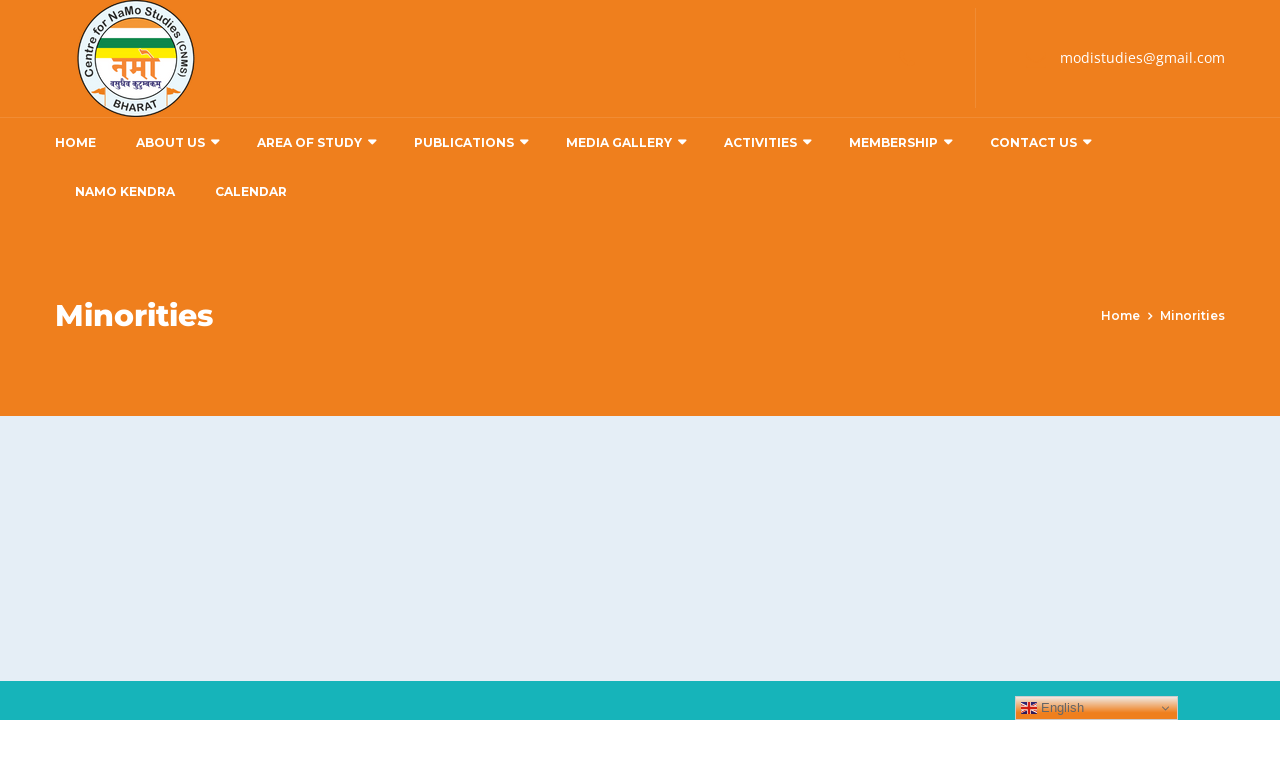

--- FILE ---
content_type: text/css
request_url: https://namostudies.com/wp-content/themes/consultax/style.css?ver=6.9
body_size: 14949
content:
@charset "UTF-8";
/*
Theme Name: Consultax
Theme URI: http://wpdemo2.oceanthemes.net/consultax
Author: OceanThemes
Author URI: http://oceanthemes.net/
Description: Consultax is the best premium website template for Consulting and Finance Industry. Financial Advisors, Insurance Brokers, Accountants, Lawyers, Consultants. Consultax is easy to use, it provides everything you need to create great looking website. With Consultax you can impress your customer by it’s professional design and the interactivity. Consultax built with latest website technology to ensure your website is looks nice on desktop and mobile. Get Consultax now!
Version: 1.0.9
License: GNU General Public License v2+
License http://www.gnu.org/licenses/gpl-2.0.html
Text Domain: consultax
Domain Path: /languages/
Tags: one-column, two-columns, left-sidebar, right-sidebar, full-width-template, post-formats, theme-options, threaded-comments, translation-ready
*/
/*--------------------------------------------------------------
>>> TABLE OF CONTENTS:
----------------------------------------------------------------
# Normalize
# Typography
# Elements
# Forms
# Navigation
	## Links
	## Menus
# Accessibility
# Alignments
# Clearings
# Widgets
# Content
	## Posts and pages
	## Comments
# Infinite scroll
# Media
	## Captions
	## Galleries
--------------------------------------------------------------*/
/*--------------------------------------------------------------
# Normalize
--------------------------------------------------------------*/
/*! normalize.css v8.0.0 | MIT License | github.com/necolas/normalize.css */
/* Document
	 ========================================================================== */
/**
 * 1. Correct the line height in all browsers.
 * 2. Prevent adjustments of font size after orientation changes in iOS.
 */
html {
  line-height: 1.15;
  /* 1 */
  -webkit-text-size-adjust: 100%;
  /* 2 */
  overflow-x: hidden;
}

/* Sections
	 ========================================================================== */
/**
 * Remove the margin in all browsers.
 */
body {
  margin: 0;
  overflow-x: hidden;
}

/**
 * Correct the font size and margin on `h1` elements within `section` and
 * `article` contexts in Chrome, Firefox, and Safari.
 */
h1 {
  font-size: 2em;
  margin: 0.67em 0;
}

/* Grouping content
	 ========================================================================== */
/**
 * 1. Add the correct box sizing in Firefox.
 * 2. Show the overflow in Edge and IE.
 */
hr {
  box-sizing: content-box;
  /* 1 */
  height: 0;
  /* 1 */
  overflow: visible;
  /* 2 */
}

/**
 * 1. Correct the inheritance and scaling of font size in all browsers.
 * 2. Correct the odd `em` font sizing in all browsers.
 */
pre {
  font-family: monospace, monospace;
  /* 1 */
  font-size: 1em;
  /* 2 */
}

/* Text-level semantics
	 ========================================================================== */
/**
 * Remove the gray background on active links in IE 10.
 */
a {
  background-color: transparent;
}

/**
 * 1. Remove the bottom border in Chrome 57-
 * 2. Add the correct text decoration in Chrome, Edge, IE, Opera, and Safari.
 */
abbr[title] {
  border-bottom: none;
  /* 1 */
  text-decoration: underline;
  /* 2 */
  text-decoration: underline dotted;
  /* 2 */
}

/**
 * Add the correct font weight in Chrome, Edge, and Safari.
 */
b,
strong {
  font-weight: bold;
}

/**
 * 1. Correct the inheritance and scaling of font size in all browsers.
 * 2. Correct the odd `em` font sizing in all browsers.
 */
code,
kbd,
samp {
  font-family: monospace, monospace;
  /* 1 */
  font-size: 1em;
  /* 2 */
}

/**
 * Add the correct font size in all browsers.
 */
small {
  font-size: 80%;
}

/**
 * Prevent `sub` and `sup` elements from affecting the line height in
 * all browsers.
 */
sub,
sup {
  font-size: 75%;
  line-height: 0;
  position: relative;
  vertical-align: baseline;
}

sub {
  bottom: -0.25em;
}

sup {
  top: -0.5em;
}

/* Embedded content
	 ========================================================================== */
/**
 * Remove the border on images inside links in IE 10.
 */
img {
  border-style: none;
}

/* Forms
	 ========================================================================== */
/**
 * 1. Change the font styles in all browsers.
 * 2. Remove the margin in Firefox and Safari.
 */
button,
input,
optgroup,
select,
textarea {
  font-family: inherit;
  /* 1 */
  font-size: 100%;
  /* 1 */
  line-height: 1.15;
  /* 1 */
  margin: 0;
  /* 2 */
}

/**
 * Show the overflow in IE.
 * 1. Show the overflow in Edge.
 */
button,
input {
  /* 1 */
  overflow: visible;
}

/**
 * Remove the inheritance of text transform in Edge, Firefox, and IE.
 * 1. Remove the inheritance of text transform in Firefox.
 */
button,
select {
  /* 1 */
  text-transform: none;
}

/**
 * Correct the inability to style clickable types in iOS and Safari.
 */
button,
[type=button],
[type=reset],
[type=submit] {
  -webkit-appearance: button;
}

/**
 * Remove the inner border and padding in Firefox.
 */
button::-moz-focus-inner,
[type=button]::-moz-focus-inner,
[type=reset]::-moz-focus-inner,
[type=submit]::-moz-focus-inner {
  border-style: none;
  padding: 0;
}

/**
 * Restore the focus styles unset by the previous rule.
 */
button:-moz-focusring,
[type=button]:-moz-focusring,
[type=reset]:-moz-focusring,
[type=submit]:-moz-focusring {
  outline: 1px dotted ButtonText;
}

/**
 * Correct the padding in Firefox.
 */
fieldset {
  padding: 0.35em 0.75em 0.625em;
}

/**
 * 1. Correct the text wrapping in Edge and IE.
 * 2. Correct the color inheritance from `fieldset` elements in IE.
 * 3. Remove the padding so developers are not caught out when they zero out
 *		`fieldset` elements in all browsers.
 */
legend {
  box-sizing: border-box;
  /* 1 */
  color: inherit;
  /* 2 */
  display: table;
  /* 1 */
  max-width: 100%;
  /* 1 */
  padding: 0;
  /* 3 */
  white-space: normal;
  /* 1 */
}

/**
 * Add the correct vertical alignment in Chrome, Firefox, and Opera.
 */
progress {
  vertical-align: baseline;
}

/**
 * Remove the default vertical scrollbar in IE 10+.
 */
textarea {
  overflow: auto;
}

/**
 * 1. Add the correct box sizing in IE 10.
 * 2. Remove the padding in IE 10.
 */
[type=checkbox],
[type=radio] {
  box-sizing: border-box;
  /* 1 */
  padding: 0;
  /* 2 */
}

/**
 * Correct the cursor style of increment and decrement buttons in Chrome.
 */
[type=number]::-webkit-inner-spin-button,
[type=number]::-webkit-outer-spin-button {
  height: auto;
}

/**
 * 1. Correct the odd appearance in Chrome and Safari.
 * 2. Correct the outline style in Safari.
 */
[type=search] {
  -webkit-appearance: textfield;
  /* 1 */
  outline-offset: -2px;
  /* 2 */
}

/**
 * Remove the inner padding in Chrome and Safari on macOS.
 */
[type=search]::-webkit-search-decoration {
  -webkit-appearance: none;
}

/**
 * 1. Correct the inability to style clickable types in iOS and Safari.
 * 2. Change font properties to `inherit` in Safari.
 */
::-webkit-file-upload-button {
  -webkit-appearance: button;
  /* 1 */
  font: inherit;
  /* 2 */
}

/* Interactive
	 ========================================================================== */
/*
 * Add the correct display in Edge, IE 10+, and Firefox.
 */
details {
  display: block;
}

/*
 * Add the correct display in all browsers.
 */
summary {
  display: list-item;
}

/* Misc
	 ========================================================================== */
/**
 * Add the correct display in IE 10+.
 */
template {
  display: none;
}

/**
 * Add the correct display in IE 10.
 */
[hidden] {
  display: none;
}

@-moz-keyframes spin {
  from {
    -moz-transform: rotate(0deg);
  }
  to {
    -moz-transform: rotate(360deg);
  }
}
@-webkit-keyframes spin {
  from {
    -webkit-transform: rotate(0deg);
  }
  to {
    -webkit-transform: rotate(360deg);
  }
}
@keyframes spin {
  from {
    transform: rotate(0deg);
  }
  to {
    transform: rotate(360deg);
  }
}
/*--------------------------------------------------------------
# Typography
--------------------------------------------------------------*/
body,
button,
input,
select,
optgroup,
textarea {
  color: #252525;
  font-family: "Open Sans", sans-serif;
  font-size: 14px;
  line-height: 1.5714285714;
  font-weight: 400;
  -ms-word-wrap: break-word;
  word-wrap: break-word;
  box-sizing: border-box;
}

h1, h2, h3, h4, h5, h6 {
  font-family: "Montserrat", sans-serif;
  font-weight: 800;
  line-height: 1.2;
  margin: 0 0 20px;
  color: #000;
}

h1 {
  font-size: 50px;
}

h2 {
  font-size: 40px;
}

h3 {
  font-size: 30px;
}

h4 {
  font-size: 20px;
}

h5 {
  font-size: 16px;
}

h6 {
  font-size: 14px;
}

p {
  margin: 0 0 20px;
}

dfn, cite, em, i {
  font-style: italic;
}

blockquote {
  font-size: 18px;
  line-height: 28px;
  margin: 30px 0;
  font-style: italic;
  padding: 20px 30px;
  position: relative;
  background: #feefe8;
  color: #f26522;
}
blockquote p {
  margin-bottom: 0;
}

address {
  margin: 0 0 1.5em;
}

pre {
  background: #eee;
  font-family: "Courier 10 Pitch", Courier, monospace;
  font-size: 13.125px;
  line-height: 1.5714285714;
  margin-bottom: 1.6em;
  max-width: 100%;
  overflow: auto;
  padding: 1.6em;
}

code, kbd, tt, var {
  font-family: Monaco, Consolas, "Andale Mono", "DejaVu Sans Mono", monospace;
  font-size: 13.125px;
}

abbr, acronym {
  border-bottom: 1px dotted #666;
  cursor: help;
}

mark, ins {
  background: #fff9c0;
  text-decoration: none;
}

a.the-title {
  color: #000;
}
a.the-title:hover {
  color: #f26522;
}

.bg-alt {
  background: #e5eef6;
}

.bg-primary {
  background: #f26522;
}
.bg-primary .btn {
  background: transparent;
  border-color: #00387a;
}

.bg-second {
  background: #00387a;
}
.bg-second .btn:hover,
.bg-second .btn:focus {
  background: transparent;
  border-color: #f26522;
}
.bg-second .wpcf7-response-output {
  color: #fff;
}
.bg-second .section-head h6 {
  color: #fff;
  opacity: 0.7;
}

.bg-second-trans {
  background: rgba(0, 56, 122, 0.9);
}
.bg-second-trans .btn:hover,
.bg-second-trans .btn:focus {
  background: transparent;
  border-color: #f26522;
}
.bg-second-trans .font12 {
  margin-bottom: 8px;
  font-weight: 500;
  color: #ccc;
}
.bg-second-trans .semi-bold {
  font-size: 18px;
}

.bg-light {
  background: #fff;
}

.text-primary {
  color: #f26522;
}
.text-primary:visited {
  color: #f26522;
}

.text-second {
  color: #00387a;
}

.section-padd {
  padding: 115px 0;
}

.section-padd-2 {
  padding: 165px 0;
}

.section-padd-bot {
  padding-bottom: 115px;
}

.section-padd-top {
  padding-top: 115px;
}

.section-padd-top70 {
  padding-top: 70px;
}

.padding-box {
  padding: 60px 40px;
}

.padding-box-2 {
  padding: 0 45px;
}

.padding-box-3 > div {
  padding: 90px 85px;
}

.padding-box-60 {
  padding: 60px;
}

.padding-box-30 > div.vc_column-inner {
  padding: 30px;
}

.padding-top-bottom-0 {
  padding-top: 0;
  padding-bottom: 0;
}

.lead {
  font-size: 16px;
  font-family: "Montserrat", sans-serif;
}

.subtitle {
  font-weight: 500;
  margin-bottom: 10px;
}

.clear-both {
  clear: both;
}

.unstyle {
  list-style: none;
  padding-left: 0;
}

.font12 {
  font-size: 12px;
}

.font-second {
  font-family: "Montserrat", sans-serif;
}

.text-dark {
  color: #000;
}
.text-dark * {
  color: #000;
}

.text-light {
  color: #fff;
}
.text-light * {
  color: #fff;
}
.text-light .text-primary {
  color: #f26522;
}

.box-shadow {
  box-shadow: 0 0 10px rgba(0, 0, 0, 0.1);
}

.box-shadow-2 {
  box-shadow: 0 0 3px rgba(0, 0, 0, 0.1);
}

.box-shadow-hover:hover {
  box-shadow: 0 0 10px rgba(0, 0, 0, 0.1) !important;
}

.italic {
  font-style: italic;
}

.bolder {
  font-weight: 800;
}

.semi-bold,
.semi-bold a {
  font-weight: 600;
  font-weight: 700;
}

.normal {
  font-weight: 400;
}

.lighter {
  font-weight: 300;
}

.gaps {
  clear: both;
  height: 20px;
  display: block;
}
.gaps.size-2x {
  height: 40px;
}

.f-left {
  float: left;
}

.f-right {
  float: right;
}

.overflow {
  overflow: hidden;
}

.radius {
  border-radius: 2px;
  -webkit-border-radius: 2px;
  -moz-border-radius: 2px;
  overflow: hidden;
}

.radius-top {
  border-top-left-radius: 2px;
  border-top-right-radius: 2px;
  border-bottom-right-radius: 0;
  border-bottom-left-radius: 0;
  -webkit-border-top-left-radius: 2px;
  -webkit-border-top-right-radius: 2px;
  -webkit-border-bottom-right-radius: 0;
  -webkit-border-bottom-left-radius: 0;
  -moz-border-radius-topleft: 2px;
  -moz-border-radius-topright: 2px;
  -moz-border-radius-bottomright: 0;
  -moz-border-radius-bottomleft: 0;
  overflow: hidden;
}

.radius-bottom {
  border-top-left-radius: 0;
  border-top-right-radius: 2px;
  border-bottom-right-radius: 2px;
  border-bottom-left-radius: 0;
  -webkit-border-top-left-radius: 0;
  -webkit-border-top-right-radius: 2px;
  -webkit-border-bottom-right-radius: 2px;
  -webkit-border-bottom-left-radius: 0;
  -moz-border-radius-topleft: 0;
  -moz-border-radius-topright: 2px;
  -moz-border-radius-bottomright: 2px;
  -moz-border-radius-bottomleft: 0;
  overflow: hidden;
}

.radius-left {
  border-top-left-radius: 2px;
  border-top-right-radius: 0;
  border-bottom-right-radius: 0;
  border-bottom-left-radius: 2px;
  -webkit-border-top-left-radius: 2px;
  -webkit-border-top-right-radius: 0;
  -webkit-border-bottom-right-radius: 0;
  -webkit-border-bottom-left-radius: 2px;
  -moz-border-radius-topleft: 2px;
  -moz-border-radius-topright: 0;
  -moz-border-radius-bottomright: 0;
  -moz-border-radius-bottomleft: 2px;
  overflow: hidden;
}

.radius-right {
  border-top-left-radius: 0;
  border-top-right-radius: 2px;
  border-bottom-right-radius: 2px;
  border-bottom-left-radius: 0;
  -webkit-border-top-left-radius: 0;
  -webkit-border-top-right-radius: 2px;
  -webkit-border-bottom-right-radius: 2px;
  -webkit-border-bottom-left-radius: 0;
  -moz-border-radius-topleft: 0;
  -moz-border-radius-topright: 2px;
  -moz-border-radius-bottomright: 2px;
  -moz-border-radius-bottomleft: 0;
  overflow: hidden;
}

.pagelink {
  font-family: "Montserrat", sans-serif;
  font-weight: 800;
  font-size: 12px;
  color: #f26522;
  border-bottom: 2px solid #f8b29c;
  display: inline-block;
  line-height: 1.1;
}
.pagelink:visited {
  color: #f26522;
}
.pagelink:hover {
  color: #00387a;
  border-color: #00387a;
}
.pagelink.gray {
  color: #737373;
  border-color: #c1c1c1;
  font-weight: 700;
}
.pagelink.gray:visited {
  color: #737373;
}
.pagelink.gray:hover {
  color: #f26522;
  border-color: #f26522;
}
.pagelink.white {
  color: #fff;
  border-color: #bcc4d0;
  font-weight: 700;
}
.pagelink.white:visited {
  color: #fff;
}
.pagelink.white:hover {
  color: #f26522;
  border-color: #f26522;
}

.overlay {
  position: absolute;
  top: 0;
  left: 0;
  background: #00387a;
  opacity: 0.8;
  width: 100%;
  height: 100%;
  z-index: -1;
}

/*--------------------------------------------------------------
# Elements
--------------------------------------------------------------*/
html {
  box-sizing: border-box;
}

*,
*:before,
*:after {
  /* Inherit box-sizing to make it easier to change the property for components that leverage other behavior; see https://css-tricks.com/inheriting-box-sizing-probably-slightly-better-best-practice/ */
  box-sizing: inherit;
}

body {
  background: #fff;
  /* Fallback for when there is no custom background color defined. */
}

hr {
  background-color: #ccc;
  border: 0;
  height: 1px;
  margin-bottom: 1.5em;
}

ul,
ol {
  margin: 0 0 20px;
  padding-left: 18px;
}

ul {
  list-style: disc;
}

ol {
  list-style: decimal;
}

li > ul,
li > ol {
  margin-bottom: 0;
  margin-left: 1.5em;
}

dt {
  font-weight: 700;
}

dd {
  margin: 0 1.5em 1.5em;
}

.none-style {
  list-style: none;
  padding-left: 0;
}

img {
  height: auto;
  /* Make sure images are scaled correctly. */
  max-width: 100%;
  /* Adhere to container width. */
}

figure {
  margin: 1em 0;
  /* Extra wide images within figure tags don't overflow the content area. */
}

table {
  margin: 0 0 1.5em;
  width: 100%;
  border-collapse: collapse;
  border-spacing: 0;
  border-width: 1px 0 0 1px;
}

caption,
td,
th {
  padding: 0;
  font-weight: normal;
  text-align: left;
}

table,
th,
td {
  border: 1px solid #eee;
}

th {
  font-weight: 700;
}

th,
td {
  padding: 0.4375em;
}

/*--------------------------------------------------------------
# Forms
--------------------------------------------------------------*/
/* #button Group
================================================== */
.btn {
  transition: all 0.3s linear;
  -webkit-transition: all 0.3s linear;
  -moz-transition: all 0.3s linear;
  -o-transition: all 0.3s linear;
  -ms-transition: all 0.3s linear;
  border-radius: 2px;
  -webkit-border-radius: 2px;
  -moz-border-radius: 2px;
  font-size: 12px;
  padding: 13px 33px 13px 33px;
  line-height: 1.42857143;
  display: inline-block;
  margin-bottom: 0;
  text-decoration: none;
  text-transform: uppercase;
  white-space: nowrap;
  vertical-align: middle;
  font-family: "Montserrat", sans-serif;
  font-weight: 800;
  text-align: center;
  background: #f26522;
  cursor: pointer;
  border: 1px solid transparent;
  color: #fff;
  outline: none;
  min-height: 45px;
  min-width: 135px;
}
.btn:visited {
  color: #fff;
}
.btn:hover, .btn:focus {
  background: #00387a;
  color: #fff;
}

.btn-dark {
  background: #000;
}
.btn-dark:hover, .btn-dark:focus {
  background: #f26522;
  color: #fff;
}

.btn.btn-border {
  background: transparent;
  border-color: #f26522;
  color: #f26522;
}
.btn.btn-border:hover, .btn.btn-border:focus {
  background: #f26522;
  color: #fff;
}
.btn.btn-border.btn-dark {
  border-color: #000;
  color: #000;
}
.btn.btn-border.btn-dark:hover, .btn.btn-border.btn-dark:focus {
  background: #000;
  color: #fff;
}

.btn-medium {
  min-width: 155px;
  padding: 17px 40px;
  font-size: 13px;
}

.btn-large {
  min-width: 175px;
  padding: 20px 50px;
  font-size: 14px;
}

input[type=text],
input[type=email],
input[type=url],
input[type=password],
input[type=search],
input[type=number],
input[type=tel],
input[type=range],
input[type=date],
input[type=month],
input[type=week],
input[type=time],
input[type=datetime],
input[type=datetime-local],
input[type=color],
textarea {
  color: #000;
  border: 1px solid #e2e2e2;
  border-radius: 2px;
  -webkit-border-radius: 2px;
  -moz-border-radius: 2px;
  padding: 11px 20px;
  box-sizing: border-box;
  outline: none;
  max-width: 100%;
  transition: all 0.3s linear;
  -webkit-transition: all 0.3s linear;
  -moz-transition: all 0.3s linear;
  -o-transition: all 0.3s linear;
  -ms-transition: all 0.3s linear;
}
input[type=text]:focus,
input[type=email]:focus,
input[type=url]:focus,
input[type=password]:focus,
input[type=search]:focus,
input[type=number]:focus,
input[type=tel]:focus,
input[type=range]:focus,
input[type=date]:focus,
input[type=month]:focus,
input[type=week]:focus,
input[type=time]:focus,
input[type=datetime]:focus,
input[type=datetime-local]:focus,
input[type=color]:focus,
textarea:focus {
  color: #000;
}

select {
  border: 1px solid #e2e2e2;
  height: 46px;
  padding: 10px 18px;
  outline: none;
  border-radius: 2px;
  -webkit-border-radius: 2px;
  -moz-border-radius: 2px;
}
select option {
  color: #000;
}

textarea {
  width: 100%;
  height: 133px;
}

::-webkit-input-placeholder {
  /* Chrome/Opera/Safari */
  color: #a9a9a9;
}

::-moz-placeholder {
  /* Firefox 19+ */
  color: #a9a9a9;
}

:-ms-input-placeholder {
  /* IE 10+ */
  color: #a9a9a9;
}

:-moz-placeholder {
  /* Firefox 18- */
  color: #a9a9a9;
}

/*--------------------------------------------------------------
# Navigation
--------------------------------------------------------------*/
/*--------------------------------------------------------------
## Links
--------------------------------------------------------------*/
a {
  transition: all 0.3s linear;
  -webkit-transition: all 0.3s linear;
  -moz-transition: all 0.3s linear;
  -o-transition: all 0.3s linear;
  -ms-transition: all 0.3s linear;
  color: #00387a;
  text-decoration: none;
}
a:visited {
  color: #00387a;
}
a:hover, a:focus, a:active {
  color: #f26522;
  text-decoration: none;
}
a:focus {
  outline: 0;
}
a:hover, a:active {
  outline: 0;
}

/*--------------------------------------------------------------
## Top Bar
--------------------------------------------------------------*/
.header-topbar {
  background: #002c60;
  border-bottom: 1px solid rgba(255, 255, 255, 0.2);
  color: #ffffff;
  font-family: "Montserrat", sans-serif;
  padding: 10px 0px 8px;
}

.header-topbar.topbar-dark {
  background: #1b293a;
}

.header-transparent .header-topbar {
  background: transparent;
}

ul.social-list {
  list-style: none;
  margin: 0px;
  padding: 0px;
}
ul.social-list li {
  display: inline-block;
  margin-right: 14px;
}
ul.social-list li a {
  color: #fff;
  font-size: 14px;
  display: block;
  padding: 0px 3px;
}
ul.social-list li a:hover {
  color: #f26522;
}
ul.social-list.social_on_right_side li:last-child {
  margin-right: 0px;
}

ul.info-list {
  list-style: none;
  margin: 0px;
  padding: 0px;
}
ul.info-list li {
  display: inline-block;
  font-size: 12px;
  margin-right: 40px;
}
ul.info-list li i {
  font-size: 20px;
  display: inline-block;
  margin-right: 10px;
  vertical-align: middle;
  color: #f26522;
}
ul.info-list li a {
  color: #fff;
  text-decoration: none;
}
ul.info-list.info_on_right_side li:last-child {
  margin-right: 0px;
}

.topbar-text {
  font-size: 12px;
  font-weight: 400;
}

/*--------------------------------------------------------------
## Logo
--------------------------------------------------------------*/
#site-logo {
  display: table-cell;
  vertical-align: middle;
  padding: 15px 0;
}

/*--------------------------------------------------------------
## Menus
--------------------------------------------------------------*/
/* ================================================== */
/* navigation */
/* ================================================== */
/* Header Style Default */
.site-header {
  background: #00387a;
  box-shadow: 0 1px 3px rgba(0, 0, 0, 0.15);
  -moz-box-shadow: 0 1px 3px rgba(0, 0, 0, 0.15);
  -webkit-box-shadow: 0 1px 3px rgba(0, 0, 0, 0.15);
  transition: all 0.4s ease 0s;
  -webkit-transition: all 0.4s ease 0s;
  -moz-transition: all 0.4s ease 0s;
  -o-transition: all 0.4s ease 0s;
  -ms-transition: all 0.4s ease 0s;
}

.main-navigation ul {
  font-family: "Montserrat", Arial, Helvetica, sans-serif;
  font-size: 12px;
  font-weight: 700;
  list-style: none;
  margin: 0px 0px;
  padding: 0px 0px;
  float: right;
}

.main-navigation > ul > li {
  margin: 0px 0px;
  padding: 0px 0px;
  float: left;
  display: inline-block;
  position: relative;
}

.main-navigation ul ul {
  border-top: 3px solid #f26522;
  float: none;
  margin: 0px 0px;
  padding: 0px 0px;
  background-color: #fff;
  -webkit-box-shadow: 0 8px 15px rgba(0, 0, 0, 0.1);
  box-shadow: 0 8px 15px rgba(0, 0, 0, 0.1);
}

.main-navigation ul > li > a {
  display: inline-block;
  padding: 25px 20px 25px 20px;
  line-height: 35px;
  text-decoration: none;
  text-align: center;
  outline: none;
  text-transform: uppercase;
  color: #fff;
  -webkit-transition: all 0.3s ease-out 0s;
  -moz-transition: all 0.3s ease-out 0s;
  -o-transition: all 0.3s ease-out 0s;
  transition: all 0.3s ease-out 0s;
}

.main-navigation ul > li.menu-item-has-children > a {
  padding-right: 32px;
}

.main-navigation ul > li:last-child > a {
  padding-right: 0px;
  border: none;
}

.main-navigation > ul > li.menu-item-has-children:last-child > a {
  padding-right: 14px;
}

.main-navigation > ul > li.menu-item-has-children:last-child > a:after {
  right: 0px;
}

.main-navigation ul li li {
  display: block;
  position: relative;
}

.main-navigation ul li li a {
  font-size: 12px;
  line-height: 20px;
  font-weight: 600;
  color: #363636;
  text-align: left;
  display: block;
  padding: 15px 18px 15px 18px;
  position: relative;
  text-decoration: none;
  outline: none;
  text-transform: none;
  transition: all 400ms ease;
  -webkit-transition: all 400ms ease;
  -moz-transition: all 400ms ease;
  -o-transition: all 400ms ease;
  -ms-transition: all 400ms ease;
  border-bottom: 1px solid #ebebeb;
}

.main-navigation ul > li.menu-item-has-children > a:after {
  position: absolute;
  width: 9px;
  height: 14px;
  right: 18px;
  top: 50%;
  margin-top: -8px;
  font-weight: 900;
  font-family: "FontAwesome";
  content: "";
  font-size: 14px;
  line-height: 14px;
}

.main-navigation ul > li li.menu-item-has-children > a:after {
  position: absolute;
  width: 9px;
  height: 14px;
  right: 15px;
  top: 50%;
  margin-top: -7px;
  font-weight: 900;
  font-family: "FontAwesome";
  content: "";
  font-size: 14px;
  line-height: 14px;
}

.main-navigation ul li ul {
  width: 260px;
  position: absolute;
  top: 140%;
  left: 0%;
  z-index: 10;
  visibility: hidden;
  opacity: 0;
  transition: all 400ms ease;
  -webkit-transition: all 400ms ease;
  -moz-transition: all 400ms ease;
  -o-transition: all 400ms ease;
  -ms-transition: all 400ms ease;
}

.main-navigation ul li ul ul {
  right: 110%;
  top: 0%;
  left: auto;
}

.main-navigation ul li:hover > ul {
  visibility: visible;
  opacity: 1;
}

.main-navigation ul > li:hover > ul {
  top: 100%;
}

.main-navigation ul > li > ul > li:hover > ul {
  right: 100%;
  top: 0%;
}

.main-navigation ul > li > ul > li:first-child > ul,
.main-navigation ul > li > ul > li:first-child:hover > ul {
  top: -3px;
}

/* Col Display Table */
.col-wrap-table {
  display: table;
  width: 100%;
}

.col-media-left, .col-media-right, .col-media-body {
  display: table-cell;
  vertical-align: top;
}

.col-media-middle {
  vertical-align: middle;
}

.fleft {
  float: left;
}

.fright {
  float: right;
}

/* Search on Header */
.search-cart-box {
  position: relative;
  padding: 31px 0px 31px 23px;
}

.toggle_search {
  padding-left: 27px;
}

.h-search-form-field {
  display: none;
  position: absolute;
  width: 370px;
  transition: all 0.3s ease;
  -webkit-transition: all 0.3s ease;
  -moz-transition: all 0.3s ease;
  -o-transition: all 0.3s ease;
  -ms-transition: all 0.3s ease;
  top: calc(100% + 1px);
  right: 0%;
  z-index: 10;
}

.h-search-form-field .search-submit i {
  color: #a3a3a3;
}

.h-search-form-field.show {
  display: block;
}

.toggle_search {
  cursor: pointer;
}

.h-cart-btn {
  margin-left: 27px;
  position: relative;
}

.h-cart-btn i, .toggle_search i {
  color: #fff;
  font-size: 16px;
  transition: all 300ms ease;
  -webkit-transition: all 300ms ease;
  -moz-transition: all 300ms ease;
  -o-transition: all 300ms ease;
  -ms-transition: all 300ms ease;
}

.toggle_search i {
  min-width: 15px;
  text-align: center;
}

.btn-cta-header {
  margin-left: 50px;
}
.btn-cta-header a {
  background-color: #f26522;
  padding: 24px 30px 25px;
  display: block;
  color: #fff;
  font-size: 12px;
  font-weight: 700;
  text-transform: uppercase;
}
.btn-cta-header a:visited {
  color: #fff;
}
.btn-cta-header a i {
  font-size: 36px;
  height: auto;
  width: auto;
  line-height: 1;
  vertical-align: inherit;
  margin-left: 0px;
  margin-right: 10px;
}
.btn-cta-header a span {
  display: inline-block;
}

/** Header Style 1 **/
.header-style-1 .header-topbar {
  border-color: transparent;
  background-color: #002c60;
}
.header-style-1 .main-header .main-header-bottom {
  border-top: 1px solid rgba(255, 255, 255, 0.1);
}
.header-style-1 .main-navigation > ul > li > a {
  padding: 7px 20px 7px 20px;
}
.header-style-1 .main-navigation > ul > li.menu-item-has-children > a {
  padding-right: 32px;
}
.header-style-1 .main-navigation > ul > li:first-child > a {
  padding-left: 0px;
}
.header-style-1 .search-cart-box {
  padding: 13px 0px 13px 23px;
}
.header-style-1 ul.info-list {
  display: table;
}
.header-style-1 ul.info-list li {
  color: #b3c4d7;
  font-size: 14px;
  padding-right: 50px;
  padding-left: 50px;
  border-left: 1px solid rgba(255, 255, 255, 0.1);
  height: 100px;
  display: table-cell;
  vertical-align: middle;
}
.header-style-1 ul.info-list li:first-child {
  padding-left: 0px;
  border-left: none;
}
.header-style-1 ul.info-list li:last-child {
  padding-right: 0px;
}
.header-style-1 ul.info-list li span {
  line-height: 22px;
  display: inline-block;
}
.header-style-1 ul.info-list li strong {
  font-weight: 600;
  color: #fff;
}
.header-style-1 ul.info-list li .font-size18 {
  font-size: 18px;
  font-weight: 800;
}

/** Header Style 3 **/
.header-style-3 .header-topbar {
  background: transparent;
  padding: 43px 0px 23px 70px;
}
.header-style-3 .header-topbar ul.info-list li {
  margin-right: 0px;
  margin-left: 40px;
}
.header-style-3 .main-navigation > ul > li > a {
  padding-top: 22px;
  padding-bottom: 20px;
  line-height: 30px;
}
.header-style-3 .search-cart-box {
  padding-top: 24px;
  padding-bottom: 24px;
}
.header-style-3:not(.sticked) #site-logo a img {
  margin-top: 15px;
}
/** Header Style 4 **/
.header-style-4 {
  background-color: #fff;
}
.header-style-4 .header-topbar {
  background-color: #00387a;
}
.header-style-4 .main-navigation > ul > li > a, .header-style-4 .h-cart-btn i, .header-style-4 .toggle_search i {
  color: #000;
}

/* Header Style Blue */
.header-blue {
  background: #00387a;
}

/* Header Style Transperant */
.header-transparent {
  background: rgba(0, 0, 0, 0);
  box-shadow: none;
}
.header-transparent .header-topbar {
  background-color: transparent;
}
.header-transparent .main-navigation > ul > li > a, .header-transparent .h-cart-btn i, .header-transparent .toggle_search i {
  color: #fff;
}

/** Theme Color Scheme **/
.h-cart-btn i:hover, .toggle_search i:hover, .toggle_search.active i {
  color: #f26522;
}

.main-navigation ul > li:hover > a, .main-navigation ul > li > a:hover, .main-navigation ul > li.current-menu-item > a,
.main-navigation ul > li.current-menu-ancestor > a {
  color: #f26522;
}

.main-navigation ul li li a:hover, .main-navigation ul > li > ul > li.current-menu-ancestor > a,
.main-navigation ul li ul li.current-menu-item a {
  color: #fff;
  background-color: #f26522;
}

.logo-scroll {
  display: none;
  transition: all 0.5s ease;
  -webkit-transition: all 0.5s ease;
  -moz-transition: all 0.5s ease;
  -o-transition: all 0.5s ease;
  -ms-transition: all 0.5s ease;
}

@media only screen and (min-width: 992px) {
  /* Sticky Header */
  .sticky-header.sticked, .header-fixed {
    position: fixed;
    top: 0;
    left: 0;
    right: 0;
    width: 100%;
    z-index: 10;
    transition: all 0.4s ease;
    -webkit-transition: all 0.4s ease;
    -moz-transition: all 0.4s ease;
    -o-transition: all 0.4s ease;
    -ms-transition: all 0.4s ease;
  }

  .header-transparent.sticked {
    background: #00387a;
    box-shadow: 0 1px 3px rgba(0, 0, 0, 0.15);
    -moz-box-shadow: 0 1px 3px rgba(0, 0, 0, 0.15);
    -webkit-box-shadow: 0 1px 3px rgba(0, 0, 0, 0.15);
  }

  body.logged-in.admin-bar .sticky-header.sticked {
    top: 32px;
  }

  .sticky-header.sticked .header-topbar, .sticky-header.sticked .main-header-top {
    display: none;
  }

  body.logged-in.admin-bar .header-fixed {
    top: 32px;
  }

  .sticky-header.sticked .logo-static {
    display: none;
    transition: all 0.4s ease;
    -webkit-transition: all 0.4s ease;
    -moz-transition: all 0.4s ease;
    -o-transition: all 0.4s ease;
    -ms-transition: all 0.4s ease;
  }

  .sticky-header.sticked .logo-scroll {
    display: inline-block;
    transition: all 0.4s ease;
    -webkit-transition: all 0.4s ease;
    -moz-transition: all 0.4s ease;
    -o-transition: all 0.4s ease;
    -ms-transition: all 0.4s ease;
  }

  .header-style-3 .logo-static {
    background-color: #fff;
    padding: 20px 30px;
  }
}
/* Custom CSS Code Polylang */
.header_polylang_langswitcher {
  margin-left: 30px;
  padding-right: 18px;
  border-right: 1px solid rgba(255, 255, 255, 0.2);
}
.header_polylang_langswitcher ul {
  margin: 0px;
  padding: 0px;
}
.header_polylang_langswitcher select {
  border: none;
  padding: 0px;
  height: auto;
  background: transparent;
  font-size: 12px;
  font-weight: 700;
  text-transform: uppercase;
  cursor: pointer;
  color: #fff;
}

@media only screen and (min-width: 992px) and (max-width: 1229px) {
  .btn-cta-header {
    display: none;
  }
}
/** Custom Other CSS Code **/
.container-consultax {
  margin-right: auto;
  margin-left: auto;
  padding-left: 15px;
  padding-right: 15px;
}

@media only screen and (min-width: 768px) {
  .container-consultax {
    width: 750px;
  }
}
@media only screen and (min-width: 992px) {
  .container-consultax {
    width: 970px;
  }
}
@media only screen and (min-width: 1230px) {
  .container-consultax {
    width: 1200px;
  }
}
@media only screen and (min-width: 1600px) {
  .container-consultax {
    width: 1530px;
  }
}
@media only screen and (min-width: 1900px) {
  .container-consultax.width1820 {
    width: 1850px;
  }
}
.h-cart-btn .cart-count {
  position: absolute;
  top: -4px;
  right: -14px;
  width: 18px;
  height: 18px;
  background-color: #f26522;
  border-radius: 50%;
  font-size: 11px;
  color: #fff;
  line-height: 18px;
  transition: all 0.3s ease-in-out;
  -webkit-transition: all 0.3s ease-in-out;
  text-align: center;
}

/*--------------------------------------------------------------
## Header Mobile
--------------------------------------------------------------*/
.header_mobile {
  display: none;
}

@media only screen and (max-width: 991px) {
  .mobile-header-sticky {
    position: fixed;
    top: 0;
    left: 0;
    right: 0;
    width: 100%;
    z-index: 10;
    transition: all 0.3s ease-out;
    -webkit-transition: all 0.3s ease-out;
    -moz-transition: all 0.3s ease-out;
    -o-transition: all 0.3s ease-out;
    -ms-transition: all 0.3s ease-out;
  }

  .header_mobile {
    display: block;
  }

  .header_mobile .mlogo_wrapper {
    position: relative;
    background: #fff;
    padding: 22px 35px 22px 35px;
  }

  .header_mobile .mlogo_wrapper .mobile_logo {
    float: left;
  }

  #mmenu_toggle {
    position: relative;
    cursor: pointer;
    float: right;
    width: 26px;
    height: 20px;
    padding: 10px 0;
    margin: 14px 0 0;
  }

  #mmenu_toggle button {
    position: absolute;
    left: 0;
    top: 50%;
    margin: -2px 0 0;
    background: #00387a;
    height: 4px;
    padding: 0;
    border: none;
    width: 100%;
    transition: all 0.3s ease;
    -webkit-transition: all 0.3s ease;
    -moz-transition: all 0.3s ease;
    -o-transition: all 0.3s ease;
    -ms-transition: all 0.3s ease;
    outline: none;
    border-radius: 2px;
  }

  #mmenu_toggle button:before {
    content: "";
    position: absolute;
    left: 0;
    top: -8px;
    width: 26px;
    height: 4px;
    background: #00387a;
    -webkit-transform-origin: 1.5px center;
    transform-origin: 1.5px center;
    transition: all 0.3s ease;
    -webkit-transition: all 0.3s ease;
    -moz-transition: all 0.3s ease;
    -o-transition: all 0.3s ease;
    -ms-transition: all 0.3s ease;
    border-radius: 2px;
  }

  #mmenu_toggle button:after {
    content: "";
    position: absolute;
    left: 0;
    bottom: -8px;
    width: 26px;
    height: 4px;
    background: #00387a;
    -webkit-transform-origin: 1.5px center;
    transform-origin: 1.5px center;
    transition: all 0.3s ease;
    -webkit-transition: all 0.3s ease;
    -moz-transition: all 0.3s ease;
    -o-transition: all 0.3s ease;
    -ms-transition: all 0.3s ease;
    border-radius: 2px;
  }

  #mmenu_toggle.active button {
    background: none;
  }

  #mmenu_toggle.active button:before {
    top: 0;
    -webkit-transform: rotate3d(0, 0, 1, -45deg);
    transform: rotate3d(0, 0, 1, -45deg);
    -webkit-transform-origin: 50% 50%;
    transform-origin: 50% 50%;
  }

  #mmenu_toggle.active button:after {
    bottom: 0;
    -webkit-transform: rotate3d(0, 0, 1, 45deg);
    transform: rotate3d(0, 0, 1, 45deg);
    -webkit-transform-origin: 50% 50%;
    transform-origin: 50% 50%;
  }

  .header_mobile .mobile_nav {
    padding: 0px 0px;
    margin: 0px 0px;
    display: none;
    background: #fff;
    border-top: 1px solid #dadada;
  }

  .header_mobile .mobile_nav .mobile_mainmenu {
    margin: 0;
    padding: 0;
  }

  .header_mobile .mobile_nav .mobile_mainmenu ul {
    position: relative;
    margin: 0;
    padding: 0;
  }

  .header_mobile .mobile_nav.collapse .mobile_mainmenu ul {
    display: none;
  }

  .header_mobile .mobile_nav .mobile_mainmenu li {
    position: relative;
    list-style: none;
  }

  .header_mobile .mobile_nav .mobile_mainmenu li a {
    padding: 11px 36px 11px 44px;
    display: block;
    color: #333;
    font-size: 14px;
    font-weight: 500;
    border-bottom: 1px solid #dadada;
  }

  .header_mobile .mobile_nav .mobile_mainmenu li .sub-menu li a:before {
    content: "-";
    margin-right: 4px;
  }

  .header_mobile .mobile_nav .mobile_mainmenu li .sub-menu li a {
    padding-left: 53px;
  }

  .header_mobile .mobile_nav .mobile_mainmenu li li .sub-menu li a:before {
    content: "--";
  }

  .header_mobile .mobile_nav .mobile_mainmenu li li .sub-menu li a {
    padding-left: 62px;
  }

  .header_mobile .mobile_nav .mobile_mainmenu li li li .sub-menu li a:before {
    content: "---";
  }

  .header_mobile .mobile_nav .mobile_mainmenu li li li .sub-menu li a {
    padding-left: 71px;
  }

  .header_mobile .mobile_nav .mobile_mainmenu li li a:hover,
.header_mobile .mobile_nav .mobile_mainmenu ul > li > ul > li.current-menu-ancestor > a {
    color: #f26522;
  }

  .header_mobile .mobile_nav .mobile_mainmenu > li.menu-item-has-children > .sub-menu > li.menu-item-has-children .arrow {
    right: 28px;
    padding: 10px 20px 12px;
  }

  .header_mobile .mobile_nav .mobile_mainmenu > li.menu-item-has-children .arrow {
    color: #fff;
    position: absolute;
    display: block;
    right: 18px;
    top: 0;
    cursor: pointer;
    height: 44px;
    padding: 0 30px;
    transition: all 0.3s ease;
    -webkit-transition: all 0.3s ease;
    -moz-transition: all 0.3s ease;
    -o-transition: all 0.3s ease;
    -ms-transition: all 0.3s ease;
  }

  .header_mobile .mobile_nav .mobile_mainmenu > li.menu-item-has-children .arrow.active {
    -webkit-transform: rotate(45deg);
    transform: rotate(45deg);
  }

  .header_mobile .mobile_nav .mobile_mainmenu > li.menu-item-has-children .arrow i {
    position: absolute;
    left: 50%;
    top: 50%;
    transform: translate(-50%, -50%);
    -moz-transform: translate(-50%, -50%);
    -webkit-transform: translate(-50%, -50%);
    width: 11px;
    height: 11px;
  }

  .header_mobile .mobile_nav .mobile_mainmenu > li.menu-item-has-children .arrow i:before {
    content: "";
    position: absolute;
    left: 0;
    top: 4px;
    width: 11px;
    height: 3px;
    background: #333;
    border-radius: 1px;
  }

  .header_mobile .mobile_nav .mobile_mainmenu > li.menu-item-has-children .arrow i:after {
    content: "";
    position: absolute;
    left: 4px;
    top: 0;
    width: 3px;
    height: 11px;
    background: #333;
    border-radius: 1px;
  }

  .header_mobile .mobile_nav .mobile_mainmenu > li > a:hover, .header_mobile .mobile_nav .mobile_mainmenu > li.current-menu-item > a,
.header_mobile .mobile_nav .mobile_mainmenu > li.current-menu-ancestor > a {
    color: #f26522;
  }
}
@media only screen and (max-width: 767px) {
  .header_mobile .mlogo_wrapper {
    padding: 22px 15px 22px 15px;
  }

  .header_mobile .mobile_nav .mobile_mainmenu li a {
    padding: 11px 15px 11px 15px;
  }

  .header_mobile .mobile_nav .mobile_mainmenu li .sub-menu li a {
    padding-left: 24px;
  }

  .header_mobile .mobile_nav .mobile_mainmenu li li .sub-menu li a {
    padding-left: 33px;
  }

  .header_mobile .mobile_nav .mobile_mainmenu li li li .sub-menu li a {
    padding-left: 42px;
  }

  .header_mobile .mobile_nav .mobile_mainmenu > li.menu-item-has-children .arrow {
    padding: 0 15px;
    right: 14px;
  }

  .header_mobile .mobile_nav .mobile_mainmenu > li.menu-item-has-children > .sub-menu > li.menu-item-has-children .arrow {
    right: 9px;
  }
}
@media only screen and (max-width: 320px) {
  .mobile_logo img {
    max-width: 230px;
    max-height: 47px;
  }
}
/* Blue Color */
.mobile-header-blue .header_mobile .mlogo_wrapper {
  background-color: #00387a;
}

.mobile-header-blue #mmenu_toggle button, .mobile-header-blue #mmenu_toggle button:before, .mobile-header-blue #mmenu_toggle button:after {
  background: #fff;
}

.mobile-header-blue #mmenu_toggle.active button {
  background: none;
}

.mobile-header-blue .header_mobile .mobile_nav {
  background-color: #00387a;
  border-top-color: rgba(255, 255, 255, 0.2);
}

.mobile-header-blue .header_mobile .mobile_nav .mobile_mainmenu li a {
  border-bottom-color: rgba(255, 255, 255, 0.2);
  color: #fff;
}

.mobile-header-blue .header_mobile .mobile_nav .mobile_mainmenu > li.menu-item-has-children .arrow i:before,
.mobile-header-blue .header_mobile .mobile_nav .mobile_mainmenu > li.menu-item-has-children .arrow i:after {
  background: #fff;
}

/* Dark Color */
.mobile-header-dark .header_mobile .mlogo_wrapper {
  background-color: #2f2f39;
}

.mobile-header-dark #mmenu_toggle button, .mobile-header-dark #mmenu_toggle button:before, .mobile-header-dark #mmenu_toggle button:after {
  background: #fff;
}

.mobile-header-dark #mmenu_toggle.active button {
  background: none;
}

.mobile-header-dark .header_mobile .mobile_nav {
  background-color: #2f2f39;
  border-top-color: rgba(255, 255, 255, 0.1);
}

.mobile-header-dark .header_mobile .mobile_nav .mobile_mainmenu li a {
  border-bottom-color: rgba(255, 255, 255, 0.1);
  color: #fff;
}

.mobile-header-dark .header_mobile .mobile_nav .mobile_mainmenu > li.menu-item-has-children .arrow i:before,
.mobile-header-dark .header_mobile .mobile_nav .mobile_mainmenu > li.menu-item-has-children .arrow i:after {
  background: #fff;
}

/*--------------------------------------------------------------
## Page Header
--------------------------------------------------------------*/
.page-header {
  background: no-repeat center center;
  background-size: cover;
}

.breadc-box {
  color: #f26522;
  font-family: "Montserrat", sans-serif;
  font-weight: 600;
  font-size: 12px;
  margin-bottom: 0;
  border-bottom: 1px solid #e1e1e1;
}
.breadc-box li {
  display: inline-block;
  text-transform: capitalize;
}
.breadc-box li:before {
  content: "";
  font-family: FontAwesome;
  color: #fff;
  margin: 0 8px;
}
.breadc-box li:first-child:before {
  display: none;
}
.breadc-box li a {
  color: #fff;
}
.breadc-box li a:hover {
  color: #f26522;
}
.breadc-box h1, .breadc-box .breadcrumbs {
  margin-bottom: 0;
}
.breadc-box h1 {
  color: #fff;
}
.breadc-box.no-line {
  border: none;
}

/*--------------------------------------------------------------
# Accessibility
--------------------------------------------------------------*/
/* Text meant only for screen readers. */
.screen-reader-text {
  border: 0;
  clip: rect(1px, 1px, 1px, 1px);
  clip-path: inset(50%);
  height: 1px;
  margin: -1px;
  overflow: hidden;
  padding: 0;
  position: absolute !important;
  width: 1px;
  word-wrap: normal !important;
  /* Many screen reader and browser combinations announce broken words as they would appear visually. */
}
.screen-reader-text:focus {
  background-color: #f1f1f1;
  border-radius: 3px;
  box-shadow: 0 0 2px 2px rgba(0, 0, 0, 0.6);
  clip: auto !important;
  clip-path: none;
  color: #21759b;
  display: block;
  font-size: 12.25px;
  font-weight: bold;
  height: auto;
  left: 5px;
  line-height: normal;
  padding: 15px 23px 14px;
  text-decoration: none;
  top: 5px;
  width: auto;
  z-index: 100000;
  /* Above WP toolbar. */
}

/* Do not show the outline on the skip link target. */
#content[tabindex="-1"]:focus {
  outline: 0;
}

/*--------------------------------------------------------------
# Alignments
--------------------------------------------------------------*/
.alignleft {
  display: inline;
  float: left;
  margin-right: 1.5em;
}

.alignright {
  display: inline;
  float: right;
  margin-left: 1.5em;
}

.aligncenter {
  clear: both;
  display: block;
  margin-left: auto;
  margin-right: auto;
}

.text-center {
  text-align: center;
}

.text-left {
  text-align: left;
}

.text-right {
  text-align: right;
}

/*--------------------------------------------------------------
# Clearings
--------------------------------------------------------------*/
.clear:before,
.clear:after,
.entry-content:before,
.entry-content:after,
.comment-content:before,
.comment-content:after,
.site-header:before,
.site-header:after,
.site-content:before,
.site-content:after,
.site-footer:before,
.site-footer:after {
  content: "";
  display: table;
  table-layout: fixed;
}

.clear:after,
.clearfix,
.entry-content:after,
.comment-content:after,
.site-header:after,
.site-content:after,
.site-footer:after {
  clear: both;
}

/*--------------------------------------------------------------
# Content
--------------------------------------------------------------*/
/*--------------------------------------------------------------
## Posts and pages
--------------------------------------------------------------*/
.site-content {
  background: #e5eef6;
}

.boxed-content {
  background: #fff;
}
.boxed-content > section {
  padding: 0 100px;
  width: 100% !important;
  position: static !important;
}
.boxed-content .section-padd {
  padding: 95px 100px;
}

.entry-content {
  padding: 70px 0 100px;
}

.content-area .post-box {
  margin-bottom: 30px;
}
.content-area .inner-post {
  padding: 35px 40px;
  background: #fff;
  border-top-left-radius: 0;
  border-top-right-radius: 0;
  border-bottom-right-radius: 3px;
  border-bottom-left-radius: 3px;
  -webkit-border-top-left-radius: 0;
  -webkit-border-top-right-radius: 0;
  -webkit-border-bottom-right-radius: 3px;
  -webkit-border-bottom-left-radius: 3px;
  -moz-border-radius-topleft: 0;
  -moz-border-radius-topright: 0;
  -moz-border-radius-bottomright: 3px;
  -moz-border-radius-bottomleft: 3px;
  overflow: hidden;
}
.content-area .inner-post .entry-meta {
  font-family: "Montserrat", sans-serif;
  font-size: 12px;
  font-weight: 500;
  color: #898989;
  margin-bottom: 10px;
}
.content-area .inner-post .entry-meta > span:before {
  content: "|";
  margin: 0 7px;
}
.content-area .inner-post .entry-meta > span:first-child:before {
  display: none;
}
.content-area .inner-post .entry-meta a {
  font-weight: bold;
}
.content-area .inner-post .entry-title a {
  color: #000;
}
.content-area .inner-post .entry-title a:hover {
  color: #f26522;
}
.content-area .inner-post .post-link {
  font-family: "Montserrat", sans-serif;
  font-weight: 800;
  font-size: 12px;
  color: #f26522;
  border-bottom: 2px solid #f8b29c;
  display: inline-block;
  line-height: 1.1;
}
.content-area .inner-post .post-link:hover {
  color: #00387a;
  border-color: #00387a;
}
.content-area .ot_service .inner-post {
  padding-top: 30px;
}
.content-area .page-pagination {
  margin-top: 60px;
  margin-bottom: 0;
}
.content-area .page-pagination li {
  display: inline-block;
}
.content-area .page-pagination li a, .content-area .page-pagination li span {
  font-size: 16px;
  color: #707070;
  font-weight: 700;
  height: 40px;
  width: 40px;
  display: block;
  text-align: center;
  line-height: 40px;
  border-radius: 2px;
  -webkit-border-radius: 2px;
  -moz-border-radius: 2px;
  margin-right: 5px;
  border: 1px solid #b7bec5;
}
.content-area .page-pagination li a i, .content-area .page-pagination li span i {
  font-weight: 700;
  font-size: 20px;
}
.content-area .page-pagination li span, .content-area .page-pagination li a:hover {
  background: #f26522;
  border-color: #f26522;
  color: #fff;
}

.blog-post .inner-post {
  border-radius: 2px;
  -webkit-border-radius: 2px;
  -moz-border-radius: 2px;
}
.blog-post .entry-title {
  margin-bottom: 30px;
}
.blog-post .tagcloud {
  margin-top: 40px;
}
.blog-post .tagcloud a {
  font-size: 13px !important;
  padding: 10px 13px;
}

/*--------------------------------------------------------------
## Comments
--------------------------------------------------------------*/
.comments-area {
  background: #fff;
  padding: 40px;
  margin-top: 30px;
  border-radius: 2px;
  -webkit-border-radius: 2px;
  -moz-border-radius: 2px;
}
.comments-area ol, .comments-area ul {
  list-style: none;
  padding-left: 0;
}
.comments-area ol .comment-respond, .comments-area ul .comment-respond {
  margin-top: -30px;
  margin-bottom: 40px;
}
.comments-area .comments-title {
  font-size: 24px;
  margin-bottom: 27px;
}
.comments-area .comment-reply-title {
  font-size: 24px;
  margin-bottom: 10px;
}
.comments-area .comment-reply-title small {
  font-size: 14px;
  font-weight: 400;
  font-family: "Open Sans", sans-serif;
  text-transform: lowercase;
}
.comments-area .comment-reply-title small a {
  color: #f26522;
}
.comments-area .comment-item {
  margin-bottom: 60px;
  overflow: hidden;
}
.comments-area .comment-item img.avatar {
  border-radius: 50%;
  -webkit-border-radius: 50%;
  -moz-border-radius: 50%;
}
.comments-area .comment-item .gravatar {
  float: left;
}
.comments-area .comment-item .comment-content:not(.pingback) {
  padding-left: 85px;
}
.comments-area .comment-item .comment-author {
  display: inline-block;
  text-transform: capitalize;
  margin-bottom: 10px;
  color: #363636;
}
.comments-area .comment-item .comment-time {
  color: #898989;
  font-size: 12px;
}
.comments-area .comment-item .comment-time:before {
  content: "-";
  margin: 0 5px;
}
.comments-area .comment-item .comment-text p {
  margin-bottom: 15px;
}
.comments-area .comment-item .comment-reply a {
  font-family: "Montserrat", sans-serif;
  padding: 5px 13px;
  font-size: 12px;
  font-weight: 700;
  display: inline-block;
  color: #67696b;
  background: #e5e9ed;
  border-radius: 2px;
  -webkit-border-radius: 2px;
  -moz-border-radius: 2px;
}
.comments-area .comment-item .comment-reply a:hover {
  background: #f26522;
  color: #fff;
}
.comments-area ul.children {
  padding-left: 40px;
}

.comment-form input {
  width: 100%;
}
.comment-form input.btn {
  text-transform: uppercase;
  font-size: 12px;
  width: auto;
}
.comment-form .logged-in-as {
  margin-top: -5px;
}
.comment-form .logged-in-as a {
  color: #737373;
}
.comment-form .logged-in-as a:hover {
  color: #f26522;
}

/*--------------------------------------------------------------
## Widgets
--------------------------------------------------------------*/
.widget-area .widget {
  background: #fff;
  padding: 30px;
  border-radius: 2px;
  -webkit-border-radius: 2px;
  -moz-border-radius: 2px;
  margin-bottom: 10px;
}
.widget-area .widget ul {
  list-style: none;
  padding-left: 0;
  margin-bottom: 0;
}
.widget-area .widget ul li {
  padding: 8px 0;
}
.widget-area .widget ul li a {
  color: #000;
}
.widget-area .widget ul li a:hover {
  color: #f26522;
}
.widget-area .widget select {
  width: calc(100% - 60px);
  padding: 8px;
  margin: 0 30px 30px;
  outline: none;
}
.widget-area .widget.widget_categories, .widget-area .widget.widget_archive, .widget-area .widget.widget_recent_entries, .widget-area .widget.widget_meta, .widget-area .widget.widget_pages, .widget-area .widget.widget_nav_menu {
  padding: 0;
}
.widget-area .widget.widget_categories .widget-title, .widget-area .widget.widget_archive .widget-title, .widget-area .widget.widget_recent_entries .widget-title, .widget-area .widget.widget_meta .widget-title, .widget-area .widget.widget_pages .widget-title, .widget-area .widget.widget_nav_menu .widget-title {
  padding: 25px 30px;
  margin-bottom: 0;
}
.widget-area .widget.widget_categories ul li, .widget-area .widget.widget_archive ul li, .widget-area .widget.widget_recent_entries ul li, .widget-area .widget.widget_meta ul li, .widget-area .widget.widget_pages ul li, .widget-area .widget.widget_nav_menu ul li {
  padding: 0;
  position: relative;
}
.widget-area .widget.widget_categories ul li a, .widget-area .widget.widget_archive ul li a, .widget-area .widget.widget_recent_entries ul li a, .widget-area .widget.widget_meta ul li a, .widget-area .widget.widget_pages ul li a, .widget-area .widget.widget_nav_menu ul li a {
  padding: 10px 45px 10px 30px;
  display: block;
  border-top: 1px solid #ebebeb;
}
.widget-area .widget.widget_categories ul li a:hover, .widget-area .widget.widget_archive ul li a:hover, .widget-area .widget.widget_recent_entries ul li a:hover, .widget-area .widget.widget_meta ul li a:hover, .widget-area .widget.widget_pages ul li a:hover, .widget-area .widget.widget_nav_menu ul li a:hover {
  background: #f26522;
  color: #fff;
}
.widget-area .widget.widget_categories ul li .posts-count, .widget-area .widget.widget_archive ul li .posts-count, .widget-area .widget.widget_recent_entries ul li .posts-count, .widget-area .widget.widget_meta ul li .posts-count, .widget-area .widget.widget_pages ul li .posts-count, .widget-area .widget.widget_nav_menu ul li .posts-count {
  position: absolute;
  top: 10px;
  right: 25px;
}
.widget-area .widget.widget_categories ul li.current-menu-item > a, .widget-area .widget.widget_archive ul li.current-menu-item > a, .widget-area .widget.widget_recent_entries ul li.current-menu-item > a, .widget-area .widget.widget_meta ul li.current-menu-item > a, .widget-area .widget.widget_pages ul li.current-menu-item > a, .widget-area .widget.widget_nav_menu ul li.current-menu-item > a {
  background: #f26522;
  color: #fff;
}
.widget-area .widget .textwidget ul li {
  padding: 0;
  margin-bottom: 8px;
}
.widget-area .widget .textwidget ul li a {
  color: #f26522;
}
.widget-area .widget .textwidget ul li a:hover {
  text-decoration: underline;
}
.widget-area .widget .widget-title {
  position: relative;
  text-transform: uppercase;
  font-size: 18px;
}
.widget-area .widget.bg-second {
  background: #00387a;
}
.widget-area .widget.bg-second .btn:hover,
.widget-area .widget.bg-second .btn:focus {
  background: transparent;
  border-color: #f26522;
}

.tagcloud {
  overflow: hidden;
}
.tagcloud a {
  font-size: 14px !important;
  color: #000;
  padding: 12px 15px;
  margin: 4px;
  line-height: 1;
  float: left;
  border: 1px solid #ebebeb;
  border-radius: 2px;
  -webkit-border-radius: 2px;
  -moz-border-radius: 2px;
}
.tagcloud a:hover {
  background: #f26522;
  border-color: #f26522;
  color: #fff;
}

.search-form {
  position: relative;
}
.search-form .search-field {
  width: 100%;
  padding: 0 48px 0 20px;
  height: 45px;
  line-height: 1;
  border-color: #dbdbdb;
  border-radius: 2px;
  -webkit-border-radius: 2px;
  -moz-border-radius: 2px;
}
.search-form .search-submit {
  background: none;
  border: none;
  position: absolute;
  top: 0;
  right: 0;
  height: 100%;
  width: 50px;
  outline: none;
}
.search-form .search-submit:focus {
  outline: none;
}

.recent-news li:last-child {
  padding-bottom: 0 !important;
}
.recent-news .thumb {
  float: left;
  margin-right: 20px;
}
.recent-news h6 {
  margin: 0 0 5px;
}
.recent-news .entry-date {
  font-family: "Montserrat", sans-serif;
  font-size: 12px;
  font-weight: 500;
  color: #898989;
}

.main-footer .widget:last-child {
  padding-bottom: 30px;
}
.main-footer .widget.padding-left {
  padding-left: 70px;
}
.main-footer ul {
  list-style: none;
  padding-left: 0;
  margin-bottom: 0;
}
.main-footer ul li {
  padding-bottom: 10px;
}
.main-footer ul li a {
  position: relative;
  padding-left: 14px;
}
.main-footer ul li a:before {
  position: absolute;
  top: -1px;
  left: 0;
  content: "";
  font-family: FontAwesome;
}
.main-footer ul li a:hover {
  color: #f26522;
}

/*--------------------------------------------------------------
## Responsive Blog
--------------------------------------------------------------*/
@media (max-width: 991px) {
  .boxed-content > section {
    padding: 0 50px;
  }

  .boxed-content .section-padd {
    padding: 50px;
  }

  .content-area .page-pagination {
    margin-top: 40px;
  }

  .primary-sidebar {
    padding-top: 40px;
  }
}
/*--------------------------------------------------------------
# Infinite scroll
--------------------------------------------------------------*/
/* Globally hidden elements when Infinite Scroll is supported and in use. */
.infinite-scroll .posts-navigation,
.infinite-scroll.neverending .site-footer {
  /* Theme Footer (when set to scrolling) */
  display: none;
}

/* When Infinite Scroll has reached its end we need to re-display elements that were hidden (via .neverending) before. */
.infinity-end.neverending .site-footer {
  display: block;
}

/*--------------------------------------------------------------
# Media
--------------------------------------------------------------*/
.page-content .wp-smiley,
.entry-content .wp-smiley,
.comment-content .wp-smiley {
  border: none;
  margin-bottom: 0;
  margin-top: 0;
  padding: 0;
}

/* Make sure embeds and iframes fit their containers. */
embed,
iframe,
object {
  max-width: 100%;
}

/* Make sure logo link wraps around logo image. */
.custom-logo-link {
  display: inline-block;
}

/*--------------------------------------------------------------
## Captions
--------------------------------------------------------------*/
.wp-caption {
  margin-bottom: 1.5em;
  max-width: 100%;
}
.wp-caption img[class*=wp-image-] {
  display: block;
  margin-left: auto;
  margin-right: auto;
}
.wp-caption .wp-caption-text {
  margin: 0.8075em 0;
}

.wp-caption-text {
  text-align: center;
}

/*--------------------------------------------------------------
## Galleries
--------------------------------------------------------------*/
.gallery-caption {
  display: block;
}

.gallery {
  margin-bottom: 1.5em;
  margin-left: -7px;
  margin-right: -7px;
}

.gallery-item {
  display: inline-block;
  text-align: center;
  vertical-align: top;
  width: 100%;
  margin: 0;
  padding: 7px;
}

.gallery-columns-2 .gallery-item {
  max-width: 50%;
}

.gallery-columns-3 .gallery-item {
  max-width: 33.33%;
}

.gallery-columns-4 .gallery-item {
  max-width: 25%;
}

.gallery-columns-5 .gallery-item {
  max-width: 20%;
}

.gallery-columns-6 .gallery-item {
  max-width: 16.66%;
}

.gallery-columns-7 .gallery-item {
  max-width: 14.28%;
}

.gallery-columns-8 .gallery-item {
  max-width: 12.5%;
}

.gallery-columns-9 .gallery-item {
  max-width: 11.11%;
}

.gallery-columns-6 .gallery-caption,
.gallery-columns-7 .gallery-caption,
.gallery-columns-8 .gallery-caption,
.gallery-columns-9 .gallery-caption {
  display: none;
}

/*--------------------------------------------------------------
# VC Shortcodes
--------------------------------------------------------------*/
.section-head h6 {
  font-size: 12px;
  margin-bottom: 7px;
  text-transform: uppercase;
  color: #737373;
  letter-spacing: 1px;
}
.section-head.has-line h6 {
  position: relative;
  background: #fff;
  overflow: hidden;
}
.section-head.has-line h6 span {
  position: relative;
  display: inline-block;
  padding-right: 10px;
  background: #fff;
}
.section-head.has-line h6:before {
  content: "";
  position: absolute;
  top: 7px;
  left: 0;
  z-index: 0;
  width: 100%;
  height: 1px;
  background: #e7e7e7;
}
.section-head.text-light h6 {
  opacity: 0.7;
}

.video-btn > a {
  color: #fff;
  float: left;
  font-size: 48px;
  position: relative;
  z-index: 1;
}
.video-btn > a i {
  display: inline-block;
  border-radius: 100%;
  -webkit-border-radius: 100%;
  -moz-border-radius: 100%;
  padding-left: 8px;
  text-align: center;
  width: 90px;
  height: 90px;
  line-height: 84px;
  background: #f26522;
  border: 3px solid #fff;
}
.video-btn > a .circle1, .video-btn > a .circle2 {
  border-radius: 100%;
  -webkit-border-radius: 100%;
  -moz-border-radius: 100%;
  background: rgba(0, 56, 122, 0.4);
  width: 327px;
  height: 327px;
  position: absolute;
  top: -118px;
  left: -118px;
  z-index: -1;
}
.video-btn > a .circle2 {
  animation: circle-fade-inf 3s infinite ease-in-out;
}
.video-btn h6 {
  float: left;
  margin-bottom: 0;
  margin-top: 38px;
  margin-left: 18px;
  color: #fff;
  position: relative;
  z-index: 1;
}

@keyframes circle-fade-inf {
  0% {
    transform: scale(1);
    opacity: 1;
  }
  100% {
    transform: scale(2);
    opacity: 0.5;
  }
}
.ot-socials span {
  font-family: "Montserrat", sans-serif;
  display: inline-block;
  font-weight: 800;
  color: #737373;
  font-size: 12px;
  line-height: 35px;
  margin-right: 6px;
  vertical-align: top;
}
.ot-socials a {
  border: 1px solid;
  border-radius: 50%;
  -webkit-border-radius: 50%;
  -moz-border-radius: 50%;
  color: #4b4b4b;
  display: inline-block;
  text-align: center;
  width: 35px;
  height: 35px;
  font-size: 18px;
  line-height: 35px;
  margin-right: 6px;
}
.ot-socials a:hover {
  color: #fff;
  background: #f26522;
  border-color: #f26522;
}

.image-carousel {
  position: relative;
}
.image-carousel.has-gaps {
  margin: 0 -10px;
}
.image-carousel.has-gaps .img-item {
  margin: 0 10px;
}
.image-carousel .slick-arrow {
  position: absolute;
  top: 50%;
  left: 0;
  z-index: 1;
  margin-top: -22px;
  font-size: 30px;
  text-align: center;
  width: 45px;
  height: 45px;
  line-height: 42px;
  background: rgba(0, 0, 0, 0.2);
  color: #fff;
  border: none;
  outline: none;
  transition: all 0.3s linear;
  -webkit-transition: all 0.3s linear;
  -moz-transition: all 0.3s linear;
  -o-transition: all 0.3s linear;
  -ms-transition: all 0.3s linear;
}
.image-carousel .slick-arrow i {
  margin-top: -2px;
  display: block;
}
.image-carousel .slick-arrow.next-nav {
  left: auto;
  right: 0;
}
.image-carousel .slick-arrow:hover {
  background: #f26522;
}

.partner-slider .slick-slide {
  margin: 0 15px;
}
.partner-slider .partner-item img {
  display: inline-block;
}

.project-slider-2 .slick-list {
  overflow: inherit;
}

.service-box {
  position: relative;
  background: #fff;
  padding: 25px 30px 28px;
  border-radius: 2px;
  -webkit-border-radius: 2px;
  -moz-border-radius: 2px;
  transition: all 0.3s linear;
  -webkit-transition: all 0.3s linear;
  -moz-transition: all 0.3s linear;
  -o-transition: all 0.3s linear;
  -ms-transition: all 0.3s linear;
  overflow: hidden;
}
.service-box i, .service-box img {
  font-size: 40px;
  max-width: 50px;
  color: #f26522;
  margin-bottom: 20px;
  line-height: 1;
  display: inline-block;
}
.service-box p:last-child {
  margin-bottom: 0;
}
.service-box .link-box {
  color: #737373;
  border-color: #c1c1c1;
  font-weight: 700;
}
.service-box .link-box:visited {
  color: #737373;
}
.service-box .link-box:hover {
  color: #f26522;
  border-color: #f26522;
}
.service-box:hover {
  box-shadow: 0 5px 20px rgba(0, 0, 0, 0.3);
}
.service-box.hover-box:hover {
  background: #00387a;
  color: #fff;
}
.service-box.hover-box:hover h4 {
  color: #fff;
}
.service-box.hover-box:hover .link-box {
  color: #f26522;
  border-color: #f26522;
}
.service-box.hover-box:hover .link-box:visited {
  color: #f26522;
}
.service-box.hover-box:hover .link-box:hover {
  color: #fff;
  border-color: #fff;
}
.service-box.bg-alt {
  background: #e5eef6;
}
.service-box.transparent {
  border-radius: 0;
  background: rgba(255, 255, 255, 0.1);
  color: rgba(255, 255, 255, 0.8);
}
.service-box.transparent i, .service-box.transparent img {
  margin-bottom: 38px;
  color: #fff;
}
.service-box.transparent h4 {
  margin-bottom: 13px;
  color: #fff;
}
.service-box.transparent .link-box {
  color: rgba(255, 255, 255, 0.8);
  border-color: rgba(255, 255, 255, 0.4);
}
.service-box.transparent .link-box:visited {
  color: rgba(255, 255, 255, 0.8);
}
.service-box.transparent .link-box:hover {
  color: #fff;
  border-color: #fff;
}
.service-box.transparent:hover {
  background: rgba(255, 255, 255, 0.2);
  box-shadow: none;
}

.image-box {
  padding: 0;
}
.image-box img {
  max-width: 100%;
  margin-bottom: 0;
}
.image-box h4 a {
  color: #000;
}
.image-box h4 a:hover {
  color: #f26522;
}
.image-box .content-box {
  padding: 26px 30px 28px;
}

.archive .service-box {
  margin-bottom: 30px;
}

.three-boxes {
  margin: 40px -10px 0;
  overflow: hidden;
}

.simple-box {
  padding: 0 10px;
  float: left;
  width: 33.33%;
  text-align: center;
}
.simple-box .inner {
  padding: 25px 10px;
  border: 1px solid #dbdbdb;
}
.simple-box p {
  margin-bottom: 10px;
}
.simple-box i {
  font-size: 0;
  color: #f26522;
}
.simple-box i:before {
  font-size: 48px;
}
.simple-box h6 {
  color: #898989;
  font-weight: 700;
}

a .service-box {
  color: #252525;
}

.menu-service h4 {
  color: #fff;
  background: #f26522;
  padding: 30px 40px 42px;
  margin-bottom: 0;
  position: relative;
}
.menu-service h4:after {
  content: "";
  position: absolute;
  width: 30px;
  height: 2px;
  background: #fff;
  bottom: 32px;
  left: 40px;
}
.menu-service .list-service {
  background: #00387a;
}
.menu-service .list-service a {
  font-family: "Montserrat", sans-serif;
  display: block;
  padding: 19px 40px;
  color: #fff;
  border-bottom: 1px solid rgba(255, 255, 255, 0.1);
}
.menu-service .list-service a:hover {
  background: rgba(255, 255, 255, 0.1);
}
.menu-service .list-service a i {
  font-size: 24px;
  margin-right: 20px;
  vertical-align: middle;
}
.menu-service .call-action {
  padding: 67px 40px;
  background-color: #00387a;
  background-size: cover;
  background-position: center center;
}
.menu-service .call-action a {
  display: block;
  background: rgba(255, 255, 255, 0.3);
}
.menu-service .call-action a:hover {
  background: #f26522;
}

.project-filter .cat-filter {
  margin-bottom: 20px;
  overflow: hidden;
}
.project-filter .cat-filter a {
  float: left;
  text-align: center;
  font-size: 12px;
  color: #000;
  padding: 11px 23px;
  background: #fff;
  color: rgba(0, 0, 0, 0.7);
  font-weight: 600;
  min-width: 150px;
  margin-right: 10px;
  margin-bottom: 10px;
  border-radius: 2px;
  -webkit-border-radius: 2px;
  -moz-border-radius: 2px;
}
.project-filter .cat-filter a.all-cat {
  min-width: 0;
}
.project-filter .cat-filter a.selected, .project-filter .cat-filter a:hover {
  background: #f26522;
  color: #fff;
}
.project-filter .project-item {
  margin-bottom: 30px;
}
.project-filter .project-item .p-info {
  background: #fff;
  padding: 28px 30px 25px;
}
.project-filter .project-item .p-info h6 {
  font-size: 12px;
  color: #737373;
  margin-bottom: 13px;
}
.project-filter .project-item .p-info h6 span:last-child {
  display: none;
}
.project-filter .project-item .p-info h6 span:first-child {
  display: inline-block;
}
.project-filter .project-item .p-info h6 a {
  color: #737373;
}
.project-filter .project-item .p-info h4 {
  margin-bottom: 0;
}
.project-filter .project-item .p-info h4 a {
  color: #000;
}
.project-filter .project-item .p-info h4 a:hover {
  color: #f26522;
}
.project-filter .project-item .inner {
  transition: all 0.3s linear;
  -webkit-transition: all 0.3s linear;
  -moz-transition: all 0.3s linear;
  -o-transition: all 0.3s linear;
  -ms-transition: all 0.3s linear;
}
.project-filter .project-item:hover .inner {
  box-shadow: 0 0 20px rgba(0, 0, 0, 0.2);
}
.project-filter .style-2 .project-item .inner {
  position: relative;
  overflow: hidden;
}
.project-filter .style-2 .project-item .inner .p-info {
  transition: all 0.3s linear;
  -webkit-transition: all 0.3s linear;
  -moz-transition: all 0.3s linear;
  -o-transition: all 0.3s linear;
  -ms-transition: all 0.3s linear;
  background: rgba(255, 255, 255, 0.9);
  position: absolute;
  bottom: -100px;
  left: 0;
  width: 100%;
  height: 100%;
  opacity: 0;
  visibility: hidden;
}
.project-filter .style-2 .project-item:hover .p-info {
  bottom: 0;
  opacity: 1;
  visibility: visible;
}
.project-filter .no-gaps {
  margin: 0;
}
.project-filter .no-gaps .project-item {
  padding: 0;
  margin-bottom: 0;
}
.project-filter .page-pagination {
  text-align: center;
  padding-top: 30px;
  clear: both;
}

.project-slider .project-item {
  position: relative;
}
.project-slider .project-item .inner {
  border-radius: 2px;
  -webkit-border-radius: 2px;
  -moz-border-radius: 2px;
  position: absolute;
  bottom: 50px;
  left: 50px;
  z-index: 1;
  background: #fff;
  padding: 27px 30px;
  min-width: 400px;
  max-width: 440px;
}
.project-slider .project-item .inner .contract {
  color: #000;
  margin-bottom: 5px;
  font-size: 12px;
}
.project-slider .project-item .inner .exc {
  margin-bottom: 15px;
}
.project-slider .project-item .inner img {
  display: none;
}
.project-slider .project-item h4 {
  margin-bottom: 15px;
}
.project-slider .project-item h4 a {
  color: #000;
}
.project-slider .project-item h4 a:hover {
  color: #f26522;
}
.project-slider .project-item .pagelink {
  font-weight: 700;
}
.project-slider .slick-arrow {
  position: absolute;
  border: none;
  outline: none;
  font-size: 30px;
  text-align: center;
  width: 45px;
  height: 45px;
  line-height: 42px;
  transition: all 0.3s linear;
  -webkit-transition: all 0.3s linear;
  -moz-transition: all 0.3s linear;
  -o-transition: all 0.3s linear;
  -ms-transition: all 0.3s linear;
  border-radius: 2px;
  -webkit-border-radius: 2px;
  -moz-border-radius: 2px;
  z-index: 1;
  bottom: 50px;
  right: 50px;
  background: rgba(0, 0, 0, 0.5);
  color: #fff;
}
.project-slider .slick-arrow i {
  margin-top: -2px;
  display: block;
}
.project-slider .slick-arrow:hover {
  background: #f26522;
}
.project-slider .slick-arrow.prev-nav {
  right: 105px;
}
.project-slider.has-exc .project-item .inner {
  bottom: 25px;
  left: 25px;
}
.project-slider.has-exc .project-item h4 {
  margin-bottom: 10px;
}
.project-slider.has-exc .slick-arrow {
  right: 25px;
  bottom: 25px;
}
.project-slider.has-exc .slick-arrow.prev-nav {
  right: 80px;
}

.project-slider-2 .slick-list {
  overflow: inherit;
}
.project-slider-2 .slick-slide {
  opacity: 0.5;
  transition: all 0.3s linear;
  -webkit-transition: all 0.3s linear;
  -moz-transition: all 0.3s linear;
  -o-transition: all 0.3s linear;
  -ms-transition: all 0.3s linear;
}
.project-slider-2 .slick-slide .inner {
  margin-top: 50px;
  opacity: 0;
  transition: all 0.3s linear;
  -webkit-transition: all 0.3s linear;
  -moz-transition: all 0.3s linear;
  -o-transition: all 0.3s linear;
  -ms-transition: all 0.3s linear;
}
.project-slider-2 .slick-slide .inner img {
  margin-bottom: 8px;
}
.project-slider-2 .slick-slide .inner p {
  max-width: 550px;
  margin-bottom: 15px;
}
.project-slider-2 .slick-slide .inner h4 {
  margin-bottom: 15px;
}
.project-slider-2 .slick-slide .inner h4 a {
  color: #000;
}
.project-slider-2 .slick-slide .inner h4 a:hover {
  color: #f26522;
}
.project-slider-2 .slick-center {
  opacity: 1;
}
.project-slider-2 .slick-center .slide-img img {
  box-shadow: 0 10px 40px rgba(0, 0, 0, 0.35);
}
.project-slider-2 .slick-center .inner {
  opacity: 1;
}

.project-list-2 .container {
  position: relative;
}
.project-list-2 .slick-arrow {
  position: absolute;
  border: none;
  outline: none;
  font-size: 30px;
  text-align: center;
  width: 45px;
  height: 45px;
  line-height: 42px;
  transition: all 0.3s linear;
  -webkit-transition: all 0.3s linear;
  -moz-transition: all 0.3s linear;
  -o-transition: all 0.3s linear;
  -ms-transition: all 0.3s linear;
  border-radius: 2px;
  -webkit-border-radius: 2px;
  -moz-border-radius: 2px;
  z-index: 1;
  bottom: 50px;
  right: 15px;
  background: #fff;
  border: 1px solid #d3d8dd;
  color: #737373;
}
.project-list-2 .slick-arrow i {
  margin-top: -2px;
  display: block;
}
.project-list-2 .slick-arrow:hover {
  background: #f26522;
  border-color: #f26522;
  color: #fff;
}
.project-list-2 .slick-arrow.prev-nav {
  right: 70px;
}

.project-with-nav {
  font-family: "Montserrat", sans-serif;
  font-size: 12px;
}
.project-with-nav .project-images {
  margin-bottom: 30px;
}
.project-with-nav .project-images .slick-arrow {
  position: absolute;
  border: none;
  outline: none;
  font-size: 30px;
  text-align: center;
  width: 45px;
  height: 45px;
  line-height: 42px;
  transition: all 0.3s linear;
  -webkit-transition: all 0.3s linear;
  -moz-transition: all 0.3s linear;
  -o-transition: all 0.3s linear;
  -ms-transition: all 0.3s linear;
  z-index: 1;
  bottom: 50%;
  right: 0px;
  margin-bottom: -22px;
  background: rgba(0, 0, 0, 0.3);
  color: #fff;
}
.project-with-nav .project-images .slick-arrow i {
  margin-top: -2px;
  display: block;
}
.project-with-nav .project-images .slick-arrow i {
  margin-right: -2px;
}
.project-with-nav .project-images .slick-arrow:hover {
  background: #f26522;
}
.project-with-nav .project-images .slick-arrow.prev-nav {
  right: auto;
  left: 0;
}
.project-with-nav .project-images .slick-arrow.prev-nav i {
  margin-left: -4px;
}
.project-with-nav .project-nav .slick-list {
  margin: 0 -15px;
}
.project-with-nav .project-nav .nav-item {
  padding: 35px 30px;
  margin: 0 15px;
  border: 1px solid rgba(0, 0, 0, 0.2);
}
.project-with-nav .project-nav .nav-item img {
  display: none;
}
.project-with-nav .project-nav .nav-item p {
  margin-bottom: 7px;
}
.project-with-nav .project-nav .nav-item h4 a {
  color: rgba(0, 0, 0, 0.7);
}
.project-with-nav .project-nav .nav-item .pagelink {
  font-weight: 700;
  color: rgba(0, 0, 0, 0.5);
  border-color: rgba(0, 0, 0, 0.5);
}
.project-with-nav.text-light .nav-item {
  border: 1px solid rgba(255, 255, 255, 0.2);
}
.project-with-nav.text-light .nav-item p {
  color: rgba(255, 255, 255, 0.5);
}
.project-with-nav.text-light .nav-item h4 a {
  color: rgba(255, 255, 255, 0.7);
}
.project-with-nav.text-light .nav-item .pagelink {
  color: rgba(255, 255, 255, 0.5);
  border-color: rgba(255, 255, 255, 0.5);
}
.project-with-nav.text-light .nav-item .pagelink:hover {
  color: #fff;
  border-color: #fff;
}
.project-with-nav.text-light .slick-current .nav-item h4 a, .project-with-nav.text-light .slick-current .nav-item p {
  color: #fff;
}
.project-with-nav.text-light .slick-current .nav-item .pagelink:hover {
  color: #fff;
  border-color: #fff;
}
.project-with-nav .slick-current .nav-item {
  background: rgba(255, 255, 255, 0.2);
}
.project-with-nav .slick-current .nav-item h4 a, .project-with-nav .slick-current .nav-item p {
  color: #000;
}
.project-with-nav .slick-current .nav-item .pagelink {
  color: #f26522;
  border-color: #f26522;
}
.project-with-nav .slick-current .nav-item .pagelink:hover {
  color: #000;
  border-color: #000;
}

.testi-item {
  background: #fff;
  border-radius: 2px;
  -webkit-border-radius: 2px;
  -moz-border-radius: 2px;
  transition: all 0.3s linear;
  -webkit-transition: all 0.3s linear;
  -moz-transition: all 0.3s linear;
  -o-transition: all 0.3s linear;
  -ms-transition: all 0.3s linear;
}
.testi-item .testi-head {
  overflow: hidden;
  padding: 30px;
}
.testi-item .testi-head img {
  float: left;
  margin-right: 10px;
}
.testi-item .testi-head h5 {
  padding-top: 5px;
  margin-bottom: 0;
}
.testi-item .testi-head h5 span {
  display: block;
  margin-top: 5px;
  color: #787878;
}
.testi-item .line {
  background: #f26522;
  height: 1px;
  opacity: 0.2;
}
.testi-item .testi-content {
  padding: 40px 30px 35px;
  position: relative;
  font-family: "Montserrat", sans-serif;
  font-size: 16px;
}
.testi-item .testi-content p {
  margin-bottom: 0;
  margin-top: 30px;
}
.testi-item .testi-content > i {
  font-size: 70px;
  line-height: 1;
  color: #f26522;
  opacity: 0.2;
  position: absolute;
  top: -13px;
  right: 30px;
}
.testi-item.single:hover {
  box-shadow: 0 0 40px rgba(0, 0, 0, 0.2);
}

.testi-slider {
  margin: 0 -15px;
}
.testi-slider .testi-item {
  margin: 0 15px;
}
.testi-slider .slick-arrow {
  position: absolute;
  border: none;
  outline: none;
  font-size: 30px;
  text-align: center;
  width: 45px;
  height: 45px;
  line-height: 42px;
  transition: all 0.3s linear;
  -webkit-transition: all 0.3s linear;
  -moz-transition: all 0.3s linear;
  -o-transition: all 0.3s linear;
  -ms-transition: all 0.3s linear;
  background: transparent;
  border: 1px solid #d3d8dd;
  color: #737373;
  border-radius: 2px;
  -webkit-border-radius: 2px;
  -moz-border-radius: 2px;
  top: -105px;
  right: 15px;
}
.testi-slider .slick-arrow i {
  margin-top: -2px;
  display: block;
}
.testi-slider .slick-arrow.prev-nav {
  right: 70px;
}
.testi-slider .slick-arrow:hover {
  border-color: #f26522;
  background: #f26522;
  color: #fff;
}

.testi-item-2 {
  margin: 0 15px;
  overflow: hidden;
  font-family: "Montserrat", sans-serif;
}
.testi-item-2 > img {
  float: left;
  margin-right: 50px;
}
.testi-item-2 .ion-md-quote {
  font-size: 40px;
  color: #f26522;
  line-height: 1;
  margin-top: -5px;
  display: block;
}
.testi-item-2 .says {
  font-size: 16px;
  margin: 17px 0 25px;
}
.testi-item-2 h5 {
  margin-bottom: 0;
}
.testi-item-2 .stars {
  margin-left: 30px;
  margin-top: 3px;
}

.testi-slider-2 .testi-item-2 {
  background: #fff;
  padding: 31px 32px;
  margin: 0;
}
.testi-slider-2 .stars {
  margin: 3px 30px 0 0;
}

.testi-nav .slick-list {
  margin: -15px -10px;
}
.testi-nav .slick-list .slick-slide {
  width: 33.33% !important;
  padding: 15px 10px;
  opacity: 0.5;
  cursor: pointer;
  transition: all 0.3 linear;
  -webkit-transition: all 0.3 linear;
  -moz-transition: all 0.3 linear;
  -o-transition: all 0.3 linear;
  -ms-transition: all 0.3 linear;
}
.testi-nav .slick-list .slick-slide:hover {
  opacity: 0.8;
}
.testi-nav .slick-list .slick-current {
  opacity: 1;
}

.team-slider {
  margin: 0 -15px;
}
.team-slider .slick-arrow {
  position: absolute;
  border: none;
  outline: none;
  font-size: 30px;
  text-align: center;
  width: 45px;
  height: 45px;
  line-height: 42px;
  transition: all 0.3s linear;
  -webkit-transition: all 0.3s linear;
  -moz-transition: all 0.3s linear;
  -o-transition: all 0.3s linear;
  -ms-transition: all 0.3s linear;
  background: transparent;
  border: 1px solid #d3d8dd;
  color: #737373;
  border-radius: 2px;
  -webkit-border-radius: 2px;
  -moz-border-radius: 2px;
  top: -105px;
  right: 15px;
}
.team-slider .slick-arrow i {
  margin-top: -2px;
  display: block;
}
.team-slider .slick-arrow.prev-nav {
  right: 70px;
}
.team-slider .slick-arrow:hover {
  border-color: #f26522;
  background: #f26522;
  color: #fff;
}

.team-item {
  position: relative;
  overflow: hidden;
}
.team-item .team-info {
  position: absolute;
  top: 0;
  left: 0;
  width: 100%;
  height: 100%;
  z-index: 1;
  padding: 27px 30px;
  transition: all 0.3s linear;
  -webkit-transition: all 0.3s linear;
  -moz-transition: all 0.3s linear;
  -o-transition: all 0.3s linear;
  -ms-transition: all 0.3s linear;
  transform: translateY(50px);
  visibility: hidden;
  opacity: 0;
}
.team-item .team-info h5 span {
  display: block;
  margin-top: 3px;
  color: #cccccc;
}
.team-item .team-info .line {
  background: #fff;
  opacity: 0.3;
  width: 80%;
  height: 1px;
  margin: 25px 0;
}
.team-item .team-info .ot-socials {
  margin-top: 40px;
}
.team-item .team-info .ot-socials a {
  background: #fff;
  border: none;
  margin-right: 10px;
}
.team-item .team-info .ot-socials a i {
  color: #252525;
}
.team-item .team-info .ot-socials a:hover {
  background: #f26522;
}
.team-item .team-info .ot-socials a:hover i {
  color: #fff;
}
.team-item .team-info .overlay {
  opacity: 0.9;
}
.team-item:hover .team-info {
  transform: translateY(0);
  opacity: 1;
  visibility: visible;
}
.team-item.slide-item {
  margin: 0 15px;
}

.member-item .avatar {
  position: relative;
}
.member-item .avatar .overlay {
  z-index: 0;
  transition: all 0.3s linear;
  -webkit-transition: all 0.3s linear;
  -moz-transition: all 0.3s linear;
  -o-transition: all 0.3s linear;
  -ms-transition: all 0.3s linear;
  visibility: hidden;
  opacity: 0;
}
.member-item .avatar .social-mem {
  position: absolute;
  top: 50%;
  left: 0;
  width: 100%;
  margin-top: -11px;
  text-align: center;
  transition: all 0.5s linear;
  -webkit-transition: all 0.5s linear;
  -moz-transition: all 0.5s linear;
  -o-transition: all 0.5s linear;
  -ms-transition: all 0.5s linear;
  visibility: hidden;
  opacity: 0;
}
.member-item .avatar .social-mem a {
  color: #fff;
  font-size: 16px;
  margin: 0 14px;
}
.member-item .avatar .social-mem a:hover {
  color: #f26522;
}
.member-item .mem-info {
  padding: 28px 30px 8px;
  background: #fff;
}
.member-item .mem-info h5 span {
  display: block;
  margin-top: 5px;
}
.member-item:hover .overlay {
  opacity: 0.7;
  visibility: visible;
}
.member-item:hover .social-mem {
  visibility: visible;
  opacity: 1;
}
.member-item.slide-item {
  margin: 0 15px;
  margin-bottom: 3px;
}

.member-item-3 {
  display: table;
  transition: all 0.3s linear;
  -webkit-transition: all 0.3s linear;
  -moz-transition: all 0.3s linear;
  -o-transition: all 0.3s linear;
  -ms-transition: all 0.3s linear;
}
.member-item-3 > div {
  width: 50%;
  display: table-cell;
  vertical-align: top;
}
.member-item-3 .mem-info {
  background: #fff;
  padding: 30px;
  vertical-align: middle;
}
.member-item-3 .mem-info h5 span {
  display: block;
  margin-top: 3px;
}
.member-item-3 .mem-info .line {
  background: #000;
  opacity: 0.1;
  width: 100%;
  height: 1px;
  margin: 22px 0;
}
.member-item-3 .mem-info .social-mem a {
  color: #959595;
  margin-right: 12px;
}
.member-item-3 .mem-info .social-mem a:hover {
  color: #f26522;
}
.member-item-3:hover {
  box-shadow: 0 0 40px rgba(0, 0, 0, 0.2);
}

.fun-facts {
  padding: 30px;
  border: 1px solid rgba(255, 255, 255, 0.3);
  border-radius: 2px;
  -webkit-border-radius: 2px;
  -moz-border-radius: 2px;
  transition: all 0.3s linear;
  -webkit-transition: all 0.3s linear;
  -moz-transition: all 0.3s linear;
  -o-transition: all 0.3s linear;
  -ms-transition: all 0.3s linear;
}
.fun-facts .icon-fact {
  margin-bottom: 20px;
}
.fun-facts .icon-fact i {
  display: inline-block;
  font-size: 20px;
  width: 45px;
  height: 45px;
  line-height: 45px;
  text-align: center;
  border-radius: 2px;
  -webkit-border-radius: 2px;
  -moz-border-radius: 2px;
  color: #f26522;
  background: #feefe8;
}
.fun-facts .icon-fact .ion {
  font-size: 30px;
}
.fun-facts h4 {
  font-weight: 400;
  font-size: 18px;
  margin-bottom: 0;
  color: #fff;
}
.fun-facts.bg-light, .fun-facts:hover {
  border-color: #fff;
  background: #fff;
}
.fun-facts.bg-light h4, .fun-facts.bg-light h5, .fun-facts:hover h4, .fun-facts:hover h5 {
  color: #000;
}
.fun-facts.s2 {
  padding-top: 20px;
}
.fun-facts.s2 h2 {
  font-size: 50px;
  margin-bottom: 15px;
}
.fun-facts.s2 .icon-fact i {
  background: #e5eef6;
  color: #00387a;
}
.fun-facts.s2 h5 {
  color: #fff;
  margin-bottom: 0;
}
.fun-facts.s2.bg-light h5, .fun-facts.s2:hover h5 {
  color: #000;
}

.career-box > h5 {
  padding: 15px 40px;
  background: #00387a;
  color: #fff;
  margin-bottom: 0;
}
.career-box .content-box {
  background: #e5eef6;
  padding: 40px;
}
.career-box h6.font12 {
  margin-bottom: 13px;
  display: inline-block;
  border-bottom: 2px solid rgba(0, 0, 0, 0.5);
}
.career-box .btn {
  margin-top: 30px;
}

.news-slider .slick-arrow {
  display: none !important;
}
.news-slider .news-item {
  border-radius: 2px;
  -webkit-border-radius: 2px;
  -moz-border-radius: 2px;
  padding: 0 15px;
}
.news-slider .news-item .inner-item {
  transition: all 0.3s linear;
  -webkit-transition: all 0.3s linear;
  -moz-transition: all 0.3s linear;
  -o-transition: all 0.3s linear;
  -ms-transition: all 0.3s linear;
  box-shadow: 0 0 3px rgba(0, 0, 0, 0.1);
  margin-bottom: 15px;
}
.news-slider .news-item .inner-item:hover {
  box-shadow: 0 3px 15px rgba(0, 0, 0, 0.1);
}
.news-slider .news-item .inner-item:hover .post-link {
  color: #f26522;
  border-color: #f8b29c;
}
.news-slider .news-item .inner-post {
  padding: 26px 30px;
}
.news-slider .news-item .inner-post p:last-child {
  margin-bottom: 0;
}
.news-slider .news-item .thumb-image img {
  width: 100%;
}
.news-slider .news-item .post-link {
  color: #737373;
  border-color: #c1c1c1;
}
.news-slider .news-item .post-link:visited {
  color: #737373;
}
.news-slider .news-item .post-link:hover {
  color: #f26522;
  border-color: #f26522;
}
.news-slider.s2 .news-item {
  margin-top: 3px;
}
.news-slider.s2 .news-item .inner-item {
  overflow: hidden;
  background: #fff;
}
.news-slider.s2 .news-item .thumb-image {
  float: left;
  width: 35%;
}
.news-slider.s2 .news-item .inner-post {
  float: left;
  width: 65%;
}

.wpcf7 .wpcf7-form-control-wrap {
  display: block;
  margin-bottom: 20px;
}
.wpcf7 div.wpcf7-response-output {
  margin-right: 0;
  margin-left: 0;
}
.wpcf7 span.wpcf7-not-valid-tip {
  display: none;
}
.wpcf7 .wpcf7-not-valid {
  border-color: red;
}
.wpcf7 .wpcf7-form-control:not(.btn) {
  width: 100%;
}
.wpcf7 .wpcf7-form-control:not(.btn):not(select):focus {
  border-color: #f26522;
}
.wpcf7 .wpcf7-select {
  position: relative;
}
.wpcf7 form > p {
  margin-bottom: 0;
}

.request-3 {
  margin-bottom: -20px;
}
.request-3 .btn {
  width: 100%;
}

.slick-dots li {
  margin: 0px 8px;
}

.slick-dots li, .slick-dots li button {
  width: 11px;
  height: 11px;
}

.slick-dots li button:before {
  border-color: #bbb;
  border-width: 2px;
  border-style: solid;
  border-radius: 50%;
  width: 11px;
  line-height: 11px;
  height: 11px;
  color: transparent;
  content: "";
  opacity: 1;
}

.slick-dots li.slick-active button:before {
  opacity: 1;
  color: transparent;
  background: #f26522;
  border-color: #f26522;
}

.dark-hover .btn:hover {
  background: #000;
}

.light-hover .btn:hover {
  color: #f26522;
  background: #fff;
}

.contact-info a {
  margin-right: 40px;
  margin-bottom: 5px;
  display: inline-block;
  color: #000;
}
.contact-info a:hover {
  color: #f26522;
}
.contact-info i {
  font-family: "Montserrat", sans-serif;
  font-weight: 800;
  font-style: normal;
  font-size: 20px;
}
.contact-info i:before {
  font-family: FontAwesome;
  margin-right: 5px;
  color: #f26522;
}

.socials a {
  color: #737373;
}
.socials a:hover {
  color: #f26522;
}
.socials i {
  font-size: 0;
  margin-left: 15px;
}
.socials i:before {
  font-size: 20px;
}
.socials.small i {
  margin-left: 10px;
}
.socials.small i:before {
  font-size: 14px;
}

.wpb_content_element p {
  line-height: 24px;
}

div.wpb_revslider_element {
  margin-bottom: 0;
}

div.wpb_gmaps_widget .wpb_wrapper {
  border: none;
  padding: 0;
}

div.vc_line-chart .vc_chart-with-legend,
div.vc_line-chart .vc_chart-legend {
  width: 100%;
}
div.vc_line-chart .vc_chart-with-legend li,
div.vc_line-chart .vc_chart-legend li {
  display: inline-block;
  margin-right: 20px;
  margin-top: 20px;
}

.address-section h4 {
  margin-bottom: 7px;
}

.info-box {
  overflow: hidden;
  margin-left: 30px;
}
.info-box .sign {
  float: left;
  position: relative;
}
.info-box .sign h5 {
  margin-bottom: 0;
}
.info-box .sign img {
  position: absolute;
  left: -30px;
  top: -20px;
}
.info-box .socials {
  float: right;
  margin-top: 20px;
}
.info-box .socials i {
  width: 35px;
  height: 35px;
  line-height: 35px;
  border: 1px solid #aaa;
  text-align: center;
  border-radius: 50%;
  -webkit-border-radius: 50%;
  -moz-border-radius: 50%;
  margin-left: 8px;
  transition: 0.3s;
}
.info-box .socials i:hover {
  background: #f26522;
  border-color: #f26522;
}

.sign-box {
  overflow: inherit;
}
.sign-box .sign img {
  top: -45px;
  left: -60px;
}
.sign-box.socials .f-right {
  margin-top: -35px;
}
.sign-box.socials .f-right a {
  display: inline-block;
  margin-top: 7px;
}

.contact-box h6 {
  color: #f26522;
  margin-bottom: 8px;
}
.contact-box h4 {
  font-size: 18px;
  margin-bottom: 30px;
}
.contact-box .pagelink {
  margin-top: 20px;
  color: #fff;
  opacity: 0.7;
  border-color: #fff;
}
.contact-box .pagelink:hover {
  opacity: 1;
}

.cv-download {
  position: relative;
  padding-left: 50px;
}
.cv-download:before {
  content: "";
  font-family: FontAwesome;
  font-size: 20px;
  position: absolute;
  left: 0;
  top: 0;
  width: 40px;
  height: 40px;
  line-height: 40px;
  text-align: center;
  background: #f26522;
  border-radius: 2px;
  -webkit-border-radius: 2px;
  -moz-border-radius: 2px;
}
.cv-download a:hover {
  color: #252525;
}

.verticle {
  position: absolute;
  left: 12px;
  top: 10px;
  writing-mode: vertical-rl;
}
.verticle h6 {
  color: #000;
  opacity: 0.5;
}

.top-70 .wpb_column {
  margin-top: -70px;
}

.top-120 {
  margin-top: -120px;
}

.top-200 {
  margin-top: -262px;
}

@media (max-width: 991px) {
  .section-padd,
.section-padd-2 {
    padding: 70px 0;
  }

  .section-padd-top {
    padding-top: 70px;
  }

  .sectionb-padd-bot {
    padding-bottom: 70px;
  }

  .step-box img {
    width: 100%;
  }

  .testi-item-2 .client-img,
.arrows-slick {
    display: none;
  }

  .project-slider .project-item .inner {
    bottom: 20px;
    left: 20px;
    min-width: 0;
  }

  .project-slider-2 .slick-slide,
.project-slider-2 .slick-slide .inner {
    opacity: 1;
  }

  .project-slider-2 .slick-slide .inner {
    margin-top: 30px;
  }

  .top-70 .wpb_column {
    margin-top: 0;
  }

  .top-120 {
    margin-top: 70px;
  }

  .top-200 {
    margin-top: 50px;
  }
}
@media (max-width: 768px) {
  .member-item-3 > div {
    display: block;
    width: 100%;
  }
}
@media (max-width: 600px) {
  .team-slider .member-item img {
    width: 100%;
  }
}
/*--------------------------------------------------------------
# Visual Composer
--------------------------------------------------------------*/
.vc_row-full-width .vc_row {
  margin: 0;
}

.vc_row-no-padding .vc_row .vc_column-inner {
  padding-left: 0;
  padding-right: 0;
}

.vc_row .vc_row {
  margin: 0;
}

.container .container {
  width: 100%;
  padding: 0;
}

/* -------------------------------------------------- 
    Equal Height Visual Composer Style
/* -------------------------------------------------- */
@media only screen and (min-width: 768px) {
  .wpb_row.vc_row-flex .row {
      box-sizing: border-box;
      display: -webkit-box;
      display: -webkit-flex;
      display: -ms-flexbox;
      display: flex;
      -webkit-flex-wrap: wrap;
      -ms-flex-wrap: wrap;
      flex-wrap: wrap;
  }
  .wpb_row.vc_row-o-equal-height .vc_column_container {
      -webkit-box-align: stretch;
      -webkit-align-items: stretch;
      -ms-flex-align: stretch;
      align-items: stretch;
  }
  .wpb_row.vc_row-flex .vc_column_container {
      display: -webkit-box;
      display: -webkit-flex;
      display: -ms-flexbox;
      display: flex;
  }
  .wpb_row.vc_row-o-content-middle .vc_column_container .vc_column-inner {
      -webkit-box-pack: center;
      -webkit-justify-content: center;
      -ms-flex-pack: center;
      justify-content: center;
  }
  .wpb_row.vc_row-flex .vc_column_container .vc_column-inner {
      -webkit-box-flex: 1;
      -webkit-flex-grow: 1;
      -ms-flex-positive: 1;
      flex-grow: 1;
      display: -webkit-box;
      display: -webkit-flex;
      display: -ms-flexbox;
      display: flex;
      -webkit-box-orient: vertical;
      -webkit-box-direction: normal;
      -webkit-flex-direction: column;
      -ms-flex-direction: column;
      flex-direction: column;
      z-index: 1;
  }
  .wpb_row.vc_row-o-content-top .vc_column_container .vc_column-inner {
      -webkit-box-pack: start;
      -webkit-justify-content: flex-start;
      -ms-flex-pack: start;
      justify-content: flex-start;
  }
  .wpb_row.vc_row-o-content-bottom .vc_column_container .vc_column-inner {
      -webkit-box-pack: end;
      -webkit-justify-content: flex-end;
      -ms-flex-pack: end;
      justify-content: flex-end;
  }    
  .vc_column_container > .vc_column-inner {
      box-sizing: border-box;        
      width: 100%;
  }
}
.wpb_row.vc_row-o-equal-height .row:after, .wpb_row.vc_row-o-equal-height .row:before{
  display: inherit;
}
/*--------------------------------------------------------------
# Footer
--------------------------------------------------------------*/
.site-footer {
  background: #00387a;
  color: #fff;
}

.main-footer {
  padding: 120px 0 80px;
}
.main-footer h4 {
  color: #fff;
  font-size: 18px;
  margin-bottom: 40px;
  position: relative;
}
.main-footer h4:after {
  position: absolute;
  left: 0;
  bottom: -6px;
  content: "";
  height: 1px;
  width: 45px;
  background: rgba(255, 255, 255, 0.2);
}
.main-footer ul {
  margin-top: -5px;
}
.main-footer ul a {
  color: #fff;
}
.main-footer .widget_media_image {
  margin-bottom: 18px;
}
.main-footer .ot-socials {
  margin-top: 30px;
}
.main-footer .ot-socials a {
  background: #fff;
  border-color: #fff;
  color: #363636;
}
.main-footer .ot-socials a:hover {
  color: #fff;
  background: #f26522;
  border-color: #f26522;
}
.main-footer a.gray {
  color: rgba(255, 255, 255, 0.5);
  border-color: rgba(255, 255, 255, 0.2);
}
.main-footer a.gray:visited {
  color: rgba(255, 255, 255, 0.5);
}
.main-footer a.gray:hover {
  color: #fff;
  border-color: #fff;
}

.footer-bottom {
  background: #002c60;
  padding: 18px 0;
  font-size: 13px;
  color: rgba(255, 255, 255, 0.6);
}
.footer-bottom a {
  color: rgba(255, 255, 255, 0.6);
}
.footer-bottom a:hover {
  color: #fff;
}
.footer-bottom ul {
  margin-bottom: 0;
}
.footer-bottom ul li {
  display: inline-block;
  margin-left: 35px;
}

.mc4wp-form input[type=text],
.mc4wp-form input[type=email] {
  margin-bottom: 20px;
  width: 100%;
  max-width: 320px;
  display: block;
  height: 45px;
}

@media only screen and (max-width: 767px) {
  .widget-inner {
    margin-bottom: 30px;
  }

  .footer-bottom ul li {
    margin: 0 12px;
  }
}
/* Back To Top*/
#back-to-top {
  background: #f26522;
  border: 0 none;
  border-radius: 2px;
  bottom: 40px;
  cursor: pointer;
  width: 42px;
  height: 42px;
  line-height: 40px;
  opacity: 0;
  outline: medium none;
  position: fixed;
  right: 40px;
  text-align: center;
  text-decoration: none;
  transition: opacity 0.2s ease-out 0s;
  z-index: 1000;
}

#back-to-top:hover {
  background: #000;
}

#back-to-top.show {
  opacity: 1;
}

#back-to-top:before {
  color: #fff;
  content: "";
  font-family: "FontAwesome";
  font-size: 22px;
  margin: 5px;
  position: relative;
}

/*--------------------------------------------------------------
## 404
--------------------------------------------------------------*/
.error-404 {
  position: relative;
  height: 100%;
}
.error-404 .error-image {
  position: absolute;
  bottom: 0;
  right: 0;
  z-index: -1;
}
.error-404 h1 {
  padding-top: 100px;
}
.error-404 .page-content {
  font-size: 15px;
}
.error-404 .btn {
  margin-top: 20px;
  margin-bottom: 40px;
}

/*--------------------------------------------------------------
# Responsive
--------------------------------------------------------------*/
@media (min-width: 992px) {
  .lg-hidden {
    display: none;
  }

  .testi-with-nav,
.breadc-box .row {
    display: -webkit-box !important;
    display: -ms-flexbox !important;
    display: flex !important;
    -webkit-box-align: center !important;
    -ms-flex-align: center !important;
    align-items: center !important;
    min-height: 200px;
  }
}
@media (min-width: 992px) and (max-width: 1229px) {
  .team-item .team-info .ot-socials {
    margin-top: 30px;
  }
}
@media (min-width: 768px) and (max-width: 991px) {
  .md-hidden {
    display: none;
  }
}
@media (min-width: 480px) and (max-width: 767px) {
  .team-item .team-info .ot-socials {
    margin-top: 0;
  }
}
@media (max-width: 1229px) {
  .s2 .thumb-image {
    display: none;
  }

  .news-slider.s2 .news-item .inner-post {
    width: 100%;
  }
}
@media (max-width: 991px) {
  .mobile-left {
    text-align: left !important;
  }

  .mobile-center {
    text-align: center !important;
  }

  .mobile-padd .vc_col-sm-12 .vc_column-inner {
    padding: 0 15px !important;
  }

  div.mobile-white {
    background: rgba(255, 255, 255, 0.8);
    padding: 35px 20px;
  }

  .breadc-box {
    display: -webkit-box !important;
    display: -ms-flexbox !important;
    display: flex !important;
    -webkit-box-align: center !important;
    -ms-flex-align: center !important;
    align-items: center !important;
    min-height: 200px;
  }
  .breadc-box .row {
    display: block;
    min-height: 0 !important;
  }

  .breadc-box h1 {
    margin-bottom: 10px;
  }

  .error-404 .error-image {
    position: static;
  }

  .service-sidebar {
    margin-top: 40px;
  }

  .main-footer .widget.padding-left {
    padding-left: 0;
  }

  .footer-bottom {
    text-align: center;
  }
  .footer-bottom ul {
    margin-top: 10px;
  }
  .footer-bottom ul li {
    margin: 0 10px;
  }

  .testi-nav {
    margin-top: 30px;
  }
}
@media (max-width: 767px) {
  .sm-hidden {
    display: none;
  }

  .mobile-padd .vc_column-inner {
    padding: 0 15px !important;
  }

  .padding-box-3 > div {
    padding: 40px;
  }

  .page-header .container {
    width: 100%;
  }

  .team-item .team-info p {
    font-size: 13px;
  }
}
@media (max-width: 600px) {
  .simple-box {
    width: 100%;
    margin-bottom: 30px;
  }

  .padding-box-60 {
    padding: 40px;
  }

  .project-slider .slick-list .project-item .inner {
    bottom: 5px;
    left: 5px;
    padding: 20px;
  }

  .project-slider .project-item .inner .exc {
    display: none;
  }
}
@media (max-width: 479px) {
  .padding-box-2 {
    padding: 0 25px;
  }

  .padding-box-3 > div {
    padding: 30px;
  }

  .padding-box-30 > div.vc_column-inner {
    padding: 0px;
  }

  .padding-box-60 {
    padding: 25px;
  }
}

section{ z-index: 0; }

/*# sourceMappingURL=style.css.map */
